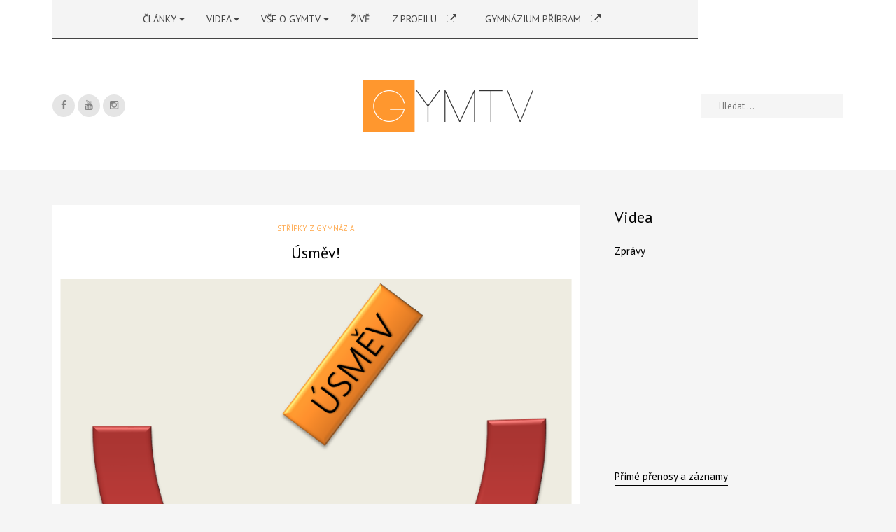

--- FILE ---
content_type: text/html; charset=UTF-8
request_url: https://gymtv.pb.cz/usmev/
body_size: 23201
content:
<!DOCTYPE html>
<html lang="cs" class="no-js interpol-sticky-header-yes yes-responsive">
<head>
<meta charset="UTF-8">
<meta name="viewport" content="width=device-width, user-scalable=no, initial-scale=1.0, minimum-scale=1.0, maximum-scale=1.0">
<link rel="profile" href="https://gmpg.org/xfn/11">
<link rel="pingback" href="https://gymtv.pb.cz/xmlrpc.php">
<link rel="shortcut icon" href="https://gymtv.pb.cz/fotografie/2016/12/favicon_logo.png">

<script>(function(){document.documentElement.className+=' js'})();</script>

<title>Úsměv! &#8211; GymTV</title>

	  <meta name='robots' content='max-image-preview:large' />
<link rel='dns-prefetch' href='//fonts.googleapis.com' />
<link rel="alternate" type="application/rss+xml" title="GymTV &raquo; RSS zdroj" href="https://gymtv.pb.cz/feed/" />
<link rel="alternate" type="application/rss+xml" title="GymTV &raquo; RSS komentářů" href="https://gymtv.pb.cz/comments/feed/" />
<link rel="alternate" title="oEmbed (JSON)" type="application/json+oembed" href="https://gymtv.pb.cz/wp-json/oembed/1.0/embed?url=https%3A%2F%2Fgymtv.pb.cz%2Fusmev%2F" />
<link rel="alternate" title="oEmbed (XML)" type="text/xml+oembed" href="https://gymtv.pb.cz/wp-json/oembed/1.0/embed?url=https%3A%2F%2Fgymtv.pb.cz%2Fusmev%2F&#038;format=xml" />
<style id='wp-img-auto-sizes-contain-inline-css' type='text/css'>
img:is([sizes=auto i],[sizes^="auto," i]){contain-intrinsic-size:3000px 1500px}
/*# sourceURL=wp-img-auto-sizes-contain-inline-css */
</style>
<style id='wp-emoji-styles-inline-css' type='text/css'>

	img.wp-smiley, img.emoji {
		display: inline !important;
		border: none !important;
		box-shadow: none !important;
		height: 1em !important;
		width: 1em !important;
		margin: 0 0.07em !important;
		vertical-align: -0.1em !important;
		background: none !important;
		padding: 0 !important;
	}
/*# sourceURL=wp-emoji-styles-inline-css */
</style>
<style id='wp-block-library-inline-css' type='text/css'>
:root{--wp-block-synced-color:#7a00df;--wp-block-synced-color--rgb:122,0,223;--wp-bound-block-color:var(--wp-block-synced-color);--wp-editor-canvas-background:#ddd;--wp-admin-theme-color:#007cba;--wp-admin-theme-color--rgb:0,124,186;--wp-admin-theme-color-darker-10:#006ba1;--wp-admin-theme-color-darker-10--rgb:0,107,160.5;--wp-admin-theme-color-darker-20:#005a87;--wp-admin-theme-color-darker-20--rgb:0,90,135;--wp-admin-border-width-focus:2px}@media (min-resolution:192dpi){:root{--wp-admin-border-width-focus:1.5px}}.wp-element-button{cursor:pointer}:root .has-very-light-gray-background-color{background-color:#eee}:root .has-very-dark-gray-background-color{background-color:#313131}:root .has-very-light-gray-color{color:#eee}:root .has-very-dark-gray-color{color:#313131}:root .has-vivid-green-cyan-to-vivid-cyan-blue-gradient-background{background:linear-gradient(135deg,#00d084,#0693e3)}:root .has-purple-crush-gradient-background{background:linear-gradient(135deg,#34e2e4,#4721fb 50%,#ab1dfe)}:root .has-hazy-dawn-gradient-background{background:linear-gradient(135deg,#faaca8,#dad0ec)}:root .has-subdued-olive-gradient-background{background:linear-gradient(135deg,#fafae1,#67a671)}:root .has-atomic-cream-gradient-background{background:linear-gradient(135deg,#fdd79a,#004a59)}:root .has-nightshade-gradient-background{background:linear-gradient(135deg,#330968,#31cdcf)}:root .has-midnight-gradient-background{background:linear-gradient(135deg,#020381,#2874fc)}:root{--wp--preset--font-size--normal:16px;--wp--preset--font-size--huge:42px}.has-regular-font-size{font-size:1em}.has-larger-font-size{font-size:2.625em}.has-normal-font-size{font-size:var(--wp--preset--font-size--normal)}.has-huge-font-size{font-size:var(--wp--preset--font-size--huge)}:root .has-text-align-center{text-align:center}:root .has-text-align-left{text-align:left}:root .has-text-align-right{text-align:right}.has-fit-text{white-space:nowrap!important}#end-resizable-editor-section{display:none}.aligncenter{clear:both}.items-justified-left{justify-content:flex-start}.items-justified-center{justify-content:center}.items-justified-right{justify-content:flex-end}.items-justified-space-between{justify-content:space-between}.screen-reader-text{word-wrap:normal!important;border:0;clip-path:inset(50%);height:1px;margin:-1px;overflow:hidden;padding:0;position:absolute;width:1px}.screen-reader-text:focus{background-color:#ddd;clip-path:none;color:#444;display:block;font-size:1em;height:auto;left:5px;line-height:normal;padding:15px 23px 14px;text-decoration:none;top:5px;width:auto;z-index:100000}html :where(.has-border-color){border-style:solid}html :where([style*=border-top-color]){border-top-style:solid}html :where([style*=border-right-color]){border-right-style:solid}html :where([style*=border-bottom-color]){border-bottom-style:solid}html :where([style*=border-left-color]){border-left-style:solid}html :where([style*=border-width]){border-style:solid}html :where([style*=border-top-width]){border-top-style:solid}html :where([style*=border-right-width]){border-right-style:solid}html :where([style*=border-bottom-width]){border-bottom-style:solid}html :where([style*=border-left-width]){border-left-style:solid}html :where(img[class*=wp-image-]){height:auto;max-width:100%}:where(figure){margin:0 0 1em}html :where(.is-position-sticky){--wp-admin--admin-bar--position-offset:var(--wp-admin--admin-bar--height,0px)}@media screen and (max-width:600px){html :where(.is-position-sticky){--wp-admin--admin-bar--position-offset:0px}}

/*# sourceURL=wp-block-library-inline-css */
</style><style id='global-styles-inline-css' type='text/css'>
:root{--wp--preset--aspect-ratio--square: 1;--wp--preset--aspect-ratio--4-3: 4/3;--wp--preset--aspect-ratio--3-4: 3/4;--wp--preset--aspect-ratio--3-2: 3/2;--wp--preset--aspect-ratio--2-3: 2/3;--wp--preset--aspect-ratio--16-9: 16/9;--wp--preset--aspect-ratio--9-16: 9/16;--wp--preset--color--black: #000000;--wp--preset--color--cyan-bluish-gray: #abb8c3;--wp--preset--color--white: #ffffff;--wp--preset--color--pale-pink: #f78da7;--wp--preset--color--vivid-red: #cf2e2e;--wp--preset--color--luminous-vivid-orange: #ff6900;--wp--preset--color--luminous-vivid-amber: #fcb900;--wp--preset--color--light-green-cyan: #7bdcb5;--wp--preset--color--vivid-green-cyan: #00d084;--wp--preset--color--pale-cyan-blue: #8ed1fc;--wp--preset--color--vivid-cyan-blue: #0693e3;--wp--preset--color--vivid-purple: #9b51e0;--wp--preset--gradient--vivid-cyan-blue-to-vivid-purple: linear-gradient(135deg,rgb(6,147,227) 0%,rgb(155,81,224) 100%);--wp--preset--gradient--light-green-cyan-to-vivid-green-cyan: linear-gradient(135deg,rgb(122,220,180) 0%,rgb(0,208,130) 100%);--wp--preset--gradient--luminous-vivid-amber-to-luminous-vivid-orange: linear-gradient(135deg,rgb(252,185,0) 0%,rgb(255,105,0) 100%);--wp--preset--gradient--luminous-vivid-orange-to-vivid-red: linear-gradient(135deg,rgb(255,105,0) 0%,rgb(207,46,46) 100%);--wp--preset--gradient--very-light-gray-to-cyan-bluish-gray: linear-gradient(135deg,rgb(238,238,238) 0%,rgb(169,184,195) 100%);--wp--preset--gradient--cool-to-warm-spectrum: linear-gradient(135deg,rgb(74,234,220) 0%,rgb(151,120,209) 20%,rgb(207,42,186) 40%,rgb(238,44,130) 60%,rgb(251,105,98) 80%,rgb(254,248,76) 100%);--wp--preset--gradient--blush-light-purple: linear-gradient(135deg,rgb(255,206,236) 0%,rgb(152,150,240) 100%);--wp--preset--gradient--blush-bordeaux: linear-gradient(135deg,rgb(254,205,165) 0%,rgb(254,45,45) 50%,rgb(107,0,62) 100%);--wp--preset--gradient--luminous-dusk: linear-gradient(135deg,rgb(255,203,112) 0%,rgb(199,81,192) 50%,rgb(65,88,208) 100%);--wp--preset--gradient--pale-ocean: linear-gradient(135deg,rgb(255,245,203) 0%,rgb(182,227,212) 50%,rgb(51,167,181) 100%);--wp--preset--gradient--electric-grass: linear-gradient(135deg,rgb(202,248,128) 0%,rgb(113,206,126) 100%);--wp--preset--gradient--midnight: linear-gradient(135deg,rgb(2,3,129) 0%,rgb(40,116,252) 100%);--wp--preset--font-size--small: 13px;--wp--preset--font-size--medium: 20px;--wp--preset--font-size--large: 36px;--wp--preset--font-size--x-large: 42px;--wp--preset--spacing--20: 0.44rem;--wp--preset--spacing--30: 0.67rem;--wp--preset--spacing--40: 1rem;--wp--preset--spacing--50: 1.5rem;--wp--preset--spacing--60: 2.25rem;--wp--preset--spacing--70: 3.38rem;--wp--preset--spacing--80: 5.06rem;--wp--preset--shadow--natural: 6px 6px 9px rgba(0, 0, 0, 0.2);--wp--preset--shadow--deep: 12px 12px 50px rgba(0, 0, 0, 0.4);--wp--preset--shadow--sharp: 6px 6px 0px rgba(0, 0, 0, 0.2);--wp--preset--shadow--outlined: 6px 6px 0px -3px rgb(255, 255, 255), 6px 6px rgb(0, 0, 0);--wp--preset--shadow--crisp: 6px 6px 0px rgb(0, 0, 0);}:where(body) { margin: 0; }:where(.is-layout-flex){gap: 0.5em;}:where(.is-layout-grid){gap: 0.5em;}body .is-layout-flex{display: flex;}.is-layout-flex{flex-wrap: wrap;align-items: center;}.is-layout-flex > :is(*, div){margin: 0;}body .is-layout-grid{display: grid;}.is-layout-grid > :is(*, div){margin: 0;}body{padding-top: 0px;padding-right: 0px;padding-bottom: 0px;padding-left: 0px;}a:where(:not(.wp-element-button)){text-decoration: underline;}:root :where(.wp-element-button, .wp-block-button__link){background-color: #32373c;border-width: 0;color: #fff;font-family: inherit;font-size: inherit;font-style: inherit;font-weight: inherit;letter-spacing: inherit;line-height: inherit;padding-top: calc(0.667em + 2px);padding-right: calc(1.333em + 2px);padding-bottom: calc(0.667em + 2px);padding-left: calc(1.333em + 2px);text-decoration: none;text-transform: inherit;}.has-black-color{color: var(--wp--preset--color--black) !important;}.has-cyan-bluish-gray-color{color: var(--wp--preset--color--cyan-bluish-gray) !important;}.has-white-color{color: var(--wp--preset--color--white) !important;}.has-pale-pink-color{color: var(--wp--preset--color--pale-pink) !important;}.has-vivid-red-color{color: var(--wp--preset--color--vivid-red) !important;}.has-luminous-vivid-orange-color{color: var(--wp--preset--color--luminous-vivid-orange) !important;}.has-luminous-vivid-amber-color{color: var(--wp--preset--color--luminous-vivid-amber) !important;}.has-light-green-cyan-color{color: var(--wp--preset--color--light-green-cyan) !important;}.has-vivid-green-cyan-color{color: var(--wp--preset--color--vivid-green-cyan) !important;}.has-pale-cyan-blue-color{color: var(--wp--preset--color--pale-cyan-blue) !important;}.has-vivid-cyan-blue-color{color: var(--wp--preset--color--vivid-cyan-blue) !important;}.has-vivid-purple-color{color: var(--wp--preset--color--vivid-purple) !important;}.has-black-background-color{background-color: var(--wp--preset--color--black) !important;}.has-cyan-bluish-gray-background-color{background-color: var(--wp--preset--color--cyan-bluish-gray) !important;}.has-white-background-color{background-color: var(--wp--preset--color--white) !important;}.has-pale-pink-background-color{background-color: var(--wp--preset--color--pale-pink) !important;}.has-vivid-red-background-color{background-color: var(--wp--preset--color--vivid-red) !important;}.has-luminous-vivid-orange-background-color{background-color: var(--wp--preset--color--luminous-vivid-orange) !important;}.has-luminous-vivid-amber-background-color{background-color: var(--wp--preset--color--luminous-vivid-amber) !important;}.has-light-green-cyan-background-color{background-color: var(--wp--preset--color--light-green-cyan) !important;}.has-vivid-green-cyan-background-color{background-color: var(--wp--preset--color--vivid-green-cyan) !important;}.has-pale-cyan-blue-background-color{background-color: var(--wp--preset--color--pale-cyan-blue) !important;}.has-vivid-cyan-blue-background-color{background-color: var(--wp--preset--color--vivid-cyan-blue) !important;}.has-vivid-purple-background-color{background-color: var(--wp--preset--color--vivid-purple) !important;}.has-black-border-color{border-color: var(--wp--preset--color--black) !important;}.has-cyan-bluish-gray-border-color{border-color: var(--wp--preset--color--cyan-bluish-gray) !important;}.has-white-border-color{border-color: var(--wp--preset--color--white) !important;}.has-pale-pink-border-color{border-color: var(--wp--preset--color--pale-pink) !important;}.has-vivid-red-border-color{border-color: var(--wp--preset--color--vivid-red) !important;}.has-luminous-vivid-orange-border-color{border-color: var(--wp--preset--color--luminous-vivid-orange) !important;}.has-luminous-vivid-amber-border-color{border-color: var(--wp--preset--color--luminous-vivid-amber) !important;}.has-light-green-cyan-border-color{border-color: var(--wp--preset--color--light-green-cyan) !important;}.has-vivid-green-cyan-border-color{border-color: var(--wp--preset--color--vivid-green-cyan) !important;}.has-pale-cyan-blue-border-color{border-color: var(--wp--preset--color--pale-cyan-blue) !important;}.has-vivid-cyan-blue-border-color{border-color: var(--wp--preset--color--vivid-cyan-blue) !important;}.has-vivid-purple-border-color{border-color: var(--wp--preset--color--vivid-purple) !important;}.has-vivid-cyan-blue-to-vivid-purple-gradient-background{background: var(--wp--preset--gradient--vivid-cyan-blue-to-vivid-purple) !important;}.has-light-green-cyan-to-vivid-green-cyan-gradient-background{background: var(--wp--preset--gradient--light-green-cyan-to-vivid-green-cyan) !important;}.has-luminous-vivid-amber-to-luminous-vivid-orange-gradient-background{background: var(--wp--preset--gradient--luminous-vivid-amber-to-luminous-vivid-orange) !important;}.has-luminous-vivid-orange-to-vivid-red-gradient-background{background: var(--wp--preset--gradient--luminous-vivid-orange-to-vivid-red) !important;}.has-very-light-gray-to-cyan-bluish-gray-gradient-background{background: var(--wp--preset--gradient--very-light-gray-to-cyan-bluish-gray) !important;}.has-cool-to-warm-spectrum-gradient-background{background: var(--wp--preset--gradient--cool-to-warm-spectrum) !important;}.has-blush-light-purple-gradient-background{background: var(--wp--preset--gradient--blush-light-purple) !important;}.has-blush-bordeaux-gradient-background{background: var(--wp--preset--gradient--blush-bordeaux) !important;}.has-luminous-dusk-gradient-background{background: var(--wp--preset--gradient--luminous-dusk) !important;}.has-pale-ocean-gradient-background{background: var(--wp--preset--gradient--pale-ocean) !important;}.has-electric-grass-gradient-background{background: var(--wp--preset--gradient--electric-grass) !important;}.has-midnight-gradient-background{background: var(--wp--preset--gradient--midnight) !important;}.has-small-font-size{font-size: var(--wp--preset--font-size--small) !important;}.has-medium-font-size{font-size: var(--wp--preset--font-size--medium) !important;}.has-large-font-size{font-size: var(--wp--preset--font-size--large) !important;}.has-x-large-font-size{font-size: var(--wp--preset--font-size--x-large) !important;}
/*# sourceURL=global-styles-inline-css */
</style>

<style id='classic-theme-styles-inline-css' type='text/css'>
.wp-block-button__link{background-color:#32373c;border-radius:9999px;box-shadow:none;color:#fff;font-size:1.125em;padding:calc(.667em + 2px) calc(1.333em + 2px);text-decoration:none}.wp-block-file__button{background:#32373c;color:#fff}.wp-block-accordion-heading{margin:0}.wp-block-accordion-heading__toggle{background-color:inherit!important;color:inherit!important}.wp-block-accordion-heading__toggle:not(:focus-visible){outline:none}.wp-block-accordion-heading__toggle:focus,.wp-block-accordion-heading__toggle:hover{background-color:inherit!important;border:none;box-shadow:none;color:inherit;padding:var(--wp--preset--spacing--20,1em) 0;text-decoration:none}.wp-block-accordion-heading__toggle:focus-visible{outline:auto;outline-offset:0}
/*# sourceURL=https://gymtv.pb.cz/wp-content/plugins/gutenberg/build/styles/block-library/classic.min.css */
</style>
<link rel='stylesheet' id='contact-form-7-css' href='https://gymtv.pb.cz/wp-content/plugins/contact-form-7/includes/css/styles.css?ver=6.1.4' type='text/css' media='all' />
<link rel='stylesheet' id='dashicons-css' href='https://gymtv.pb.cz/wp-includes/css/dashicons.min.css?ver=54548048d69a1489b75cca51fd533e33' type='text/css' media='all' />
<link rel='stylesheet' id='wpmm_fontawesome_css-css' href='https://gymtv.pb.cz/wp-content/plugins/wp-megamenu/assets/font-awesome-4.7.0/css/font-awesome.min.css?ver=4.7.0' type='text/css' media='all' />
<link rel='stylesheet' id='wpmm_icofont_css-css' href='https://gymtv.pb.cz/wp-content/plugins/wp-megamenu/assets/icofont/icofont.min.css?ver=1.0.1' type='text/css' media='all' />
<link rel='stylesheet' id='wpmm_css-css' href='https://gymtv.pb.cz/wp-content/plugins/wp-megamenu/assets/css/wpmm.css?ver=1.4.2' type='text/css' media='all' />
<link rel='stylesheet' id='wp_megamenu_generated_css-css' href='https://gymtv.pb.cz/fotografie/wp-megamenu/wp-megamenu.css?ver=1.4.2' type='text/css' media='all' />
<link rel='stylesheet' id='featuresbox_css-css' href='https://gymtv.pb.cz/wp-content/plugins/wp-megamenu/addons/wpmm-featuresbox/wpmm-featuresbox.css?ver=1' type='text/css' media='all' />
<link rel='stylesheet' id='postgrid_css-css' href='https://gymtv.pb.cz/wp-content/plugins/wp-megamenu/addons/wpmm-gridpost/wpmm-gridpost.css?ver=1' type='text/css' media='all' />
<link rel='stylesheet' id='wp-lightbox-2.min.css-css' href='https://gymtv.pb.cz/wp-content/plugins/wp-lightbox-2/styles/lightbox.min.cs_CZ.css?ver=1.3.4' type='text/css' media='all' />
<link rel='stylesheet' id='interpol-style-css' href='https://gymtv.pb.cz/wp-content/themes/interpol/style.css?ver=54548048d69a1489b75cca51fd533e33' type='text/css' media='all' />
<link rel='stylesheet' id='interpol-fontawesome-css' href='https://gymtv.pb.cz/wp-content/themes/interpol/fonts/font-awesome.min.css?ver=54548048d69a1489b75cca51fd533e33' type='text/css' media='all' />
<link rel='stylesheet' id='interpol-google-font-css' href='https://fonts.googleapis.com/css?family=PT+Sans%3A400%2C700%2C400italic%2C700italic&#038;ver=6.9' type='text/css' media='all' />
<link rel='stylesheet' id='lgc-unsemantic-grid-responsive-tablet-css' href='https://gymtv.pb.cz/wp-content/plugins/lightweight-grid-columns/css/unsemantic-grid-responsive-tablet.css?ver=1.0' type='text/css' media='all' />
<link rel='stylesheet' id='roboto-css' href='//fonts.googleapis.com/css?family=Roboto%3A100%2C100italic%2C300%2C300italic%2Cregular%2Citalic%2C500%2C500italic%2C700%2C700italic%2C900%2C900italic&#038;ver=1.4.2' type='text/css' media='all' />
<link rel='stylesheet' id='pt-sans-css' href='//fonts.googleapis.com/css?family=PT+Sans%3Aregular%2Citalic%2C700%2C700italic&#038;ver=1.4.2' type='text/css' media='all' />
<script type="text/javascript" src="https://gymtv.pb.cz/wp-includes/js/jquery/jquery.min.js?ver=3.7.1" id="jquery-core-js"></script>
<script type="text/javascript" src="https://gymtv.pb.cz/wp-includes/js/jquery/jquery-migrate.min.js?ver=3.4.1" id="jquery-migrate-js"></script>
<script type="text/javascript" id="3d-flip-book-client-locale-loader-js-extra">
/* <![CDATA[ */
var FB3D_CLIENT_LOCALE = {"ajaxurl":"https://gymtv.pb.cz/wp-admin/admin-ajax.php","dictionary":{"Table of contents":"Table of contents","Close":"Close","Bookmarks":"Bookmarks","Thumbnails":"Thumbnails","Search":"Search","Share":"Share","Facebook":"Facebook","Twitter":"Twitter","Email":"Email","Play":"Play","Previous page":"Previous page","Next page":"Next page","Zoom in":"Zoom in","Zoom out":"Zoom out","Fit view":"Fit view","Auto play":"Auto play","Full screen":"Full screen","More":"More","Smart pan":"Smart pan","Single page":"Single page","Sounds":"Sounds","Stats":"Stats","Print":"Print","Download":"Download","Goto first page":"Goto first page","Goto last page":"Goto last page"},"images":"https://gymtv.pb.cz/wp-content/plugins/interactive-3d-flipbook-powered-physics-engine/assets/images/","jsData":{"urls":[],"posts":{"ids_mis":[],"ids":[]},"pages":[],"firstPages":[],"bookCtrlProps":[],"bookTemplates":[]},"key":"3d-flip-book","pdfJS":{"pdfJsLib":"https://gymtv.pb.cz/wp-content/plugins/interactive-3d-flipbook-powered-physics-engine/assets/js/pdf.min.js?ver=4.3.136","pdfJsWorker":"https://gymtv.pb.cz/wp-content/plugins/interactive-3d-flipbook-powered-physics-engine/assets/js/pdf.worker.js?ver=4.3.136","stablePdfJsLib":"https://gymtv.pb.cz/wp-content/plugins/interactive-3d-flipbook-powered-physics-engine/assets/js/stable/pdf.min.js?ver=2.5.207","stablePdfJsWorker":"https://gymtv.pb.cz/wp-content/plugins/interactive-3d-flipbook-powered-physics-engine/assets/js/stable/pdf.worker.js?ver=2.5.207","pdfJsCMapUrl":"https://gymtv.pb.cz/wp-content/plugins/interactive-3d-flipbook-powered-physics-engine/assets/cmaps/"},"cacheurl":"https://gymtv.pb.cz/fotografie/3d-flip-book/cache/","pluginsurl":"https://gymtv.pb.cz/wp-content/plugins/","pluginurl":"https://gymtv.pb.cz/wp-content/plugins/interactive-3d-flipbook-powered-physics-engine/","thumbnailSize":{"width":"290","height":"290"},"version":"1.16.17"};
//# sourceURL=3d-flip-book-client-locale-loader-js-extra
/* ]]> */
</script>
<script type="text/javascript" src="https://gymtv.pb.cz/wp-content/plugins/interactive-3d-flipbook-powered-physics-engine/assets/js/client-locale-loader.js?ver=1.16.17" id="3d-flip-book-client-locale-loader-js" async="async" data-wp-strategy="async"></script>
<script type="text/javascript" src="https://gymtv.pb.cz/wp-content/plugins/wp-megamenu/addons/wpmm-featuresbox/wpmm-featuresbox.js?ver=1" id="featuresbox-style-js"></script>
<script type="text/javascript" id="postgrid-style-js-extra">
/* <![CDATA[ */
var postgrid_ajax_load = {"ajax_url":"https://gymtv.pb.cz/wp-admin/admin-ajax.php","redirecturl":"https://gymtv.pb.cz/"};
//# sourceURL=postgrid-style-js-extra
/* ]]> */
</script>
<script type="text/javascript" src="https://gymtv.pb.cz/wp-content/plugins/wp-megamenu/addons/wpmm-gridpost/wpmm-gridpost.js?ver=1" id="postgrid-style-js"></script>
<link rel="https://api.w.org/" href="https://gymtv.pb.cz/wp-json/" /><link rel="alternate" title="JSON" type="application/json" href="https://gymtv.pb.cz/wp-json/wp/v2/posts/16553" /><link rel="EditURI" type="application/rsd+xml" title="RSD" href="https://gymtv.pb.cz/xmlrpc.php?rsd" />
<link rel="canonical" href="https://gymtv.pb.cz/usmev/" />
		<!--[if lt IE 9]>
			<link rel="stylesheet" href="https://gymtv.pb.cz/wp-content/plugins/lightweight-grid-columns/css/ie.min.css" />
		<![endif]-->
	<style>.wp-megamenu-wrap &gt; ul.wp-megamenu &gt; li.wpmm_mega_menu &gt; .wpmm-strees-row-container 
                        &gt; ul.wp-megamenu-sub-menu { width: 1000pxpx !important;}.wp-megamenu &gt; li.wp-megamenu-item-22967.wpmm-item-fixed-width  &gt; ul.wp-megamenu-sub-menu { width: 1000pxpx !important;left: calc(100% - 500px - 20px) !important}.wp-megamenu-wrap .wpmm-nav-wrap &gt; ul.wp-megamenu li.wpmm_dropdown_menu ul.wp-megamenu-sub-menu li.menu-item-has-children.wp-megamenu-item-22967.wpmm-submenu-left &gt; ul.wp-megamenu-sub-menu {right: 100%;}.wpmm-nav-wrap ul.wp-megamenu&gt;li ul.wp-megamenu-sub-menu #wp-megamenu-item-22967&gt;a { text-align: left !important;}.wpmm-nav-wrap .wp-megamenu&gt;li&gt;ul.wp-megamenu-sub-menu li#wp-megamenu-item-22967&gt;a { }li#wp-megamenu-item-22967&gt; ul ul ul&gt; li { width: 100%; display: inline-block;} li#wp-megamenu-item-22967 a { }#wp-megamenu-item-22967&gt; .wp-megamenu-sub-menu { }.wp-megamenu-wrap &gt; ul.wp-megamenu &gt; li.wpmm_mega_menu &gt; .wpmm-strees-row-container 
                        &gt; ul.wp-megamenu-sub-menu { width: 100% !important;}.wp-megamenu &gt; li.wp-megamenu-item-14388.wpmm-item-fixed-width  &gt; ul.wp-megamenu-sub-menu { width: 100% !important;}.wp-megamenu-wrap .wpmm-nav-wrap &gt; ul.wp-megamenu li.wpmm_dropdown_menu ul.wp-megamenu-sub-menu li.menu-item-has-children.wp-megamenu-item-14388.wpmm-submenu-right &gt; ul.wp-megamenu-sub-menu {left: 100%;}.wpmm-nav-wrap ul.wp-megamenu&gt;li ul.wp-megamenu-sub-menu #wp-megamenu-item-14388&gt;a { text-align: left !important;}.wpmm-nav-wrap .wp-megamenu&gt;li&gt;ul.wp-megamenu-sub-menu li#wp-megamenu-item-14388&gt;a { }li#wp-megamenu-item-14388&gt; ul ul ul&gt; li { margin-left: px !important;width: 100%; display: inline-block;} li#wp-megamenu-item-14388 a { padding-left: px !important;}#wp-megamenu-item-14388&gt; .wp-megamenu-sub-menu { padding-left: px !important;}.wp-megamenu-wrap &gt; ul.wp-megamenu &gt; li.wpmm_mega_menu &gt; .wpmm-strees-row-container 
                        &gt; ul.wp-megamenu-sub-menu { width: 1000pxpx !important;}.wp-megamenu &gt; li.wp-megamenu-item-22977.wpmm-item-fixed-width  &gt; ul.wp-megamenu-sub-menu { width: 1000pxpx !important;left: calc(100% - 500px - 20px) !important}.wpmm-nav-wrap ul.wp-megamenu&gt;li ul.wp-megamenu-sub-menu #wp-megamenu-item-22977&gt;a { }.wpmm-nav-wrap .wp-megamenu&gt;li&gt;ul.wp-megamenu-sub-menu li#wp-megamenu-item-22977&gt;a { }li#wp-megamenu-item-22977&gt; ul ul ul&gt; li { width: 100%; display: inline-block;} li#wp-megamenu-item-22977 a { }#wp-megamenu-item-22977&gt; .wp-megamenu-sub-menu { }.wp-megamenu-wrap &gt; ul.wp-megamenu &gt; li.wpmm_mega_menu &gt; .wpmm-strees-row-container 
                        &gt; ul.wp-megamenu-sub-menu { width: 100% !important;}.wp-megamenu &gt; li.wp-megamenu-item-36436.wpmm-item-fixed-width  &gt; ul.wp-megamenu-sub-menu { width: 100% !important;}.wpmm-nav-wrap ul.wp-megamenu&gt;li ul.wp-megamenu-sub-menu #wp-megamenu-item-36436&gt;a { }.wpmm-nav-wrap .wp-megamenu&gt;li&gt;ul.wp-megamenu-sub-menu li#wp-megamenu-item-36436&gt;a { }li#wp-megamenu-item-36436&gt; ul ul ul&gt; li { width: 100%; display: inline-block;} li#wp-megamenu-item-36436 a { }#wp-megamenu-item-36436&gt; .wp-megamenu-sub-menu { }.wp-megamenu-wrap &gt; ul.wp-megamenu &gt; li.wpmm_mega_menu &gt; .wpmm-strees-row-container 
                        &gt; ul.wp-megamenu-sub-menu { width: 100% !important;}.wp-megamenu &gt; li.wp-megamenu-item-36441.wpmm-item-fixed-width  &gt; ul.wp-megamenu-sub-menu { width: 100% !important;}.wp-megamenu-wrap .wpmm-nav-wrap &gt; ul.wp-megamenu li.wpmm_dropdown_menu ul.wp-megamenu-sub-menu li.menu-item-has-children.wp-megamenu-item-36441.wpmm-submenu-right &gt; ul.wp-megamenu-sub-menu {left: 100%;}.wpmm-nav-wrap ul.wp-megamenu&gt;li ul.wp-megamenu-sub-menu #wp-megamenu-item-36441&gt;a { text-align: left !important;}.wpmm-nav-wrap .wp-megamenu&gt;li&gt;ul.wp-megamenu-sub-menu li#wp-megamenu-item-36441&gt;a { }li#wp-megamenu-item-36441&gt; ul ul ul&gt; li { width: 100%; display: inline-block;} li#wp-megamenu-item-36441 a { }#wp-megamenu-item-36441&gt; .wp-megamenu-sub-menu { }.wp-megamenu-wrap &gt; ul.wp-megamenu &gt; li.wpmm_mega_menu &gt; .wpmm-strees-row-container 
                        &gt; ul.wp-megamenu-sub-menu { width: 100% !important;}.wp-megamenu &gt; li.wp-megamenu-item-36442.wpmm-item-fixed-width  &gt; ul.wp-megamenu-sub-menu { width: 100% !important;}.wpmm-nav-wrap ul.wp-megamenu&gt;li ul.wp-megamenu-sub-menu #wp-megamenu-item-36442&gt;a { }.wpmm-nav-wrap .wp-megamenu&gt;li&gt;ul.wp-megamenu-sub-menu li#wp-megamenu-item-36442&gt;a { }li#wp-megamenu-item-36442&gt; ul ul ul&gt; li { width: 100%; display: inline-block;} li#wp-megamenu-item-36442 a { }#wp-megamenu-item-36442&gt; .wp-megamenu-sub-menu { }.wp-megamenu-wrap &gt; ul.wp-megamenu &gt; li.wpmm_mega_menu &gt; .wpmm-strees-row-container 
                        &gt; ul.wp-megamenu-sub-menu { width: 100% !important;}.wp-megamenu &gt; li.wp-megamenu-item-22968.wpmm-item-fixed-width  &gt; ul.wp-megamenu-sub-menu { width: 100% !important;}.wpmm-nav-wrap ul.wp-megamenu&gt;li ul.wp-megamenu-sub-menu #wp-megamenu-item-22968&gt;a { }.wpmm-nav-wrap .wp-megamenu&gt;li&gt;ul.wp-megamenu-sub-menu li#wp-megamenu-item-22968&gt;a { }li#wp-megamenu-item-22968&gt; ul ul ul&gt; li { width: 100%; display: inline-block;} li#wp-megamenu-item-22968 a { }#wp-megamenu-item-22968&gt; .wp-megamenu-sub-menu { }.wp-megamenu-wrap &gt; ul.wp-megamenu &gt; li.wpmm_mega_menu &gt; .wpmm-strees-row-container 
                        &gt; ul.wp-megamenu-sub-menu { width: 100% !important;}.wp-megamenu &gt; li.wp-megamenu-item-22972.wpmm-item-fixed-width  &gt; ul.wp-megamenu-sub-menu { width: 100% !important;}.wpmm-nav-wrap ul.wp-megamenu&gt;li ul.wp-megamenu-sub-menu #wp-megamenu-item-22972&gt;a { }.wpmm-nav-wrap .wp-megamenu&gt;li&gt;ul.wp-megamenu-sub-menu li#wp-megamenu-item-22972&gt;a { }li#wp-megamenu-item-22972&gt; ul ul ul&gt; li { width: 100%; display: inline-block;} li#wp-megamenu-item-22972 a { }#wp-megamenu-item-22972&gt; .wp-megamenu-sub-menu { }.wp-megamenu-wrap &gt; ul.wp-megamenu &gt; li.wpmm_mega_menu &gt; .wpmm-strees-row-container 
                        &gt; ul.wp-megamenu-sub-menu { width: 100% !important;}.wp-megamenu &gt; li.wp-megamenu-item-36443.wpmm-item-fixed-width  &gt; ul.wp-megamenu-sub-menu { width: 100% !important;}.wp-megamenu-wrap .wpmm-nav-wrap &gt; ul.wp-megamenu li.wpmm_dropdown_menu ul.wp-megamenu-sub-menu li.menu-item-has-children.wp-megamenu-item-36443.wpmm-submenu-right &gt; ul.wp-megamenu-sub-menu {left: 100%;}.wpmm-nav-wrap ul.wp-megamenu&gt;li ul.wp-megamenu-sub-menu #wp-megamenu-item-36443&gt;a { text-align: left !important;}.wpmm-nav-wrap .wp-megamenu&gt;li&gt;ul.wp-megamenu-sub-menu li#wp-megamenu-item-36443&gt;a { }li#wp-megamenu-item-36443&gt; ul ul ul&gt; li { width: 100%; display: inline-block;} li#wp-megamenu-item-36443 a { }#wp-megamenu-item-36443&gt; .wp-megamenu-sub-menu { }.wp-megamenu-wrap &gt; ul.wp-megamenu &gt; li.wpmm_mega_menu &gt; .wpmm-strees-row-container 
                        &gt; ul.wp-megamenu-sub-menu { width: 100% !important;}.wp-megamenu &gt; li.wp-megamenu-item-42399.wpmm-item-fixed-width  &gt; ul.wp-megamenu-sub-menu { width: 100% !important;}.wp-megamenu-wrap .wpmm-nav-wrap &gt; ul.wp-megamenu li.wpmm_dropdown_menu ul.wp-megamenu-sub-menu li.menu-item-has-children.wp-megamenu-item-42399.wpmm-submenu-right &gt; ul.wp-megamenu-sub-menu {left: 100%;}.wpmm-nav-wrap ul.wp-megamenu&gt;li ul.wp-megamenu-sub-menu #wp-megamenu-item-42399&gt;a { text-align: left !important;}.wpmm-nav-wrap .wp-megamenu&gt;li&gt;ul.wp-megamenu-sub-menu li#wp-megamenu-item-42399&gt;a { }li#wp-megamenu-item-42399&gt; ul ul ul&gt; li { margin-left: px !important;width: 100%; display: inline-block;} li#wp-megamenu-item-42399 a { padding-left: px !important;}#wp-megamenu-item-42399&gt; .wp-megamenu-sub-menu { padding-left: px !important;}.wp-megamenu-wrap &gt; ul.wp-megamenu &gt; li.wpmm_mega_menu &gt; .wpmm-strees-row-container 
                        &gt; ul.wp-megamenu-sub-menu { width: 100% !important;}.wp-megamenu &gt; li.wp-megamenu-item-85473.wpmm-item-fixed-width  &gt; ul.wp-megamenu-sub-menu { width: 100% !important;}.wpmm-nav-wrap ul.wp-megamenu&gt;li ul.wp-megamenu-sub-menu #wp-megamenu-item-85473&gt;a { }.wpmm-nav-wrap .wp-megamenu&gt;li&gt;ul.wp-megamenu-sub-menu li#wp-megamenu-item-85473&gt;a { }li#wp-megamenu-item-85473&gt; ul ul ul&gt; li { width: 100%; display: inline-block;} li#wp-megamenu-item-85473 a { }#wp-megamenu-item-85473&gt; .wp-megamenu-sub-menu { }.wp-megamenu-wrap &gt; ul.wp-megamenu &gt; li.wpmm_mega_menu &gt; .wpmm-strees-row-container 
                        &gt; ul.wp-megamenu-sub-menu { width: 100% !important;}.wp-megamenu &gt; li.wp-megamenu-item-85477.wpmm-item-fixed-width  &gt; ul.wp-megamenu-sub-menu { width: 100% !important;}.wpmm-nav-wrap ul.wp-megamenu&gt;li ul.wp-megamenu-sub-menu #wp-megamenu-item-85477&gt;a { }.wpmm-nav-wrap .wp-megamenu&gt;li&gt;ul.wp-megamenu-sub-menu li#wp-megamenu-item-85477&gt;a { }li#wp-megamenu-item-85477&gt; ul ul ul&gt; li { width: 100%; display: inline-block;} li#wp-megamenu-item-85477 a { }#wp-megamenu-item-85477&gt; .wp-megamenu-sub-menu { }.wp-megamenu-wrap &gt; ul.wp-megamenu &gt; li.wpmm_mega_menu &gt; .wpmm-strees-row-container 
                        &gt; ul.wp-megamenu-sub-menu { width: 100% !important;}.wp-megamenu &gt; li.wp-megamenu-item-85485.wpmm-item-fixed-width  &gt; ul.wp-megamenu-sub-menu { width: 100% !important;}.wpmm-nav-wrap ul.wp-megamenu&gt;li ul.wp-megamenu-sub-menu #wp-megamenu-item-85485&gt;a { }.wpmm-nav-wrap .wp-megamenu&gt;li&gt;ul.wp-megamenu-sub-menu li#wp-megamenu-item-85485&gt;a { }li#wp-megamenu-item-85485&gt; ul ul ul&gt; li { width: 100%; display: inline-block;} li#wp-megamenu-item-85485 a { }#wp-megamenu-item-85485&gt; .wp-megamenu-sub-menu { }.wp-megamenu-wrap &gt; ul.wp-megamenu &gt; li.wpmm_mega_menu &gt; .wpmm-strees-row-container 
                        &gt; ul.wp-megamenu-sub-menu { width: 100% !important;}.wp-megamenu &gt; li.wp-megamenu-item-85490.wpmm-item-fixed-width  &gt; ul.wp-megamenu-sub-menu { width: 100% !important;}.wpmm-nav-wrap ul.wp-megamenu&gt;li ul.wp-megamenu-sub-menu #wp-megamenu-item-85490&gt;a { }.wpmm-nav-wrap .wp-megamenu&gt;li&gt;ul.wp-megamenu-sub-menu li#wp-megamenu-item-85490&gt;a { }li#wp-megamenu-item-85490&gt; ul ul ul&gt; li { width: 100%; display: inline-block;} li#wp-megamenu-item-85490 a { }#wp-megamenu-item-85490&gt; .wp-megamenu-sub-menu { }.wp-megamenu-wrap &gt; ul.wp-megamenu &gt; li.wpmm_mega_menu &gt; .wpmm-strees-row-container 
                        &gt; ul.wp-megamenu-sub-menu { width: 100% !important;}.wp-megamenu &gt; li.wp-megamenu-item-85491.wpmm-item-fixed-width  &gt; ul.wp-megamenu-sub-menu { width: 100% !important;}.wpmm-nav-wrap ul.wp-megamenu&gt;li ul.wp-megamenu-sub-menu #wp-megamenu-item-85491&gt;a { }.wpmm-nav-wrap .wp-megamenu&gt;li&gt;ul.wp-megamenu-sub-menu li#wp-megamenu-item-85491&gt;a { }li#wp-megamenu-item-85491&gt; ul ul ul&gt; li { width: 100%; display: inline-block;} li#wp-megamenu-item-85491 a { }#wp-megamenu-item-85491&gt; .wp-megamenu-sub-menu { }.wp-megamenu-wrap &gt; ul.wp-megamenu &gt; li.wpmm_mega_menu &gt; .wpmm-strees-row-container 
                        &gt; ul.wp-megamenu-sub-menu { width: 100% !important;}.wp-megamenu &gt; li.wp-megamenu-item-85492.wpmm-item-fixed-width  &gt; ul.wp-megamenu-sub-menu { width: 100% !important;}.wpmm-nav-wrap ul.wp-megamenu&gt;li ul.wp-megamenu-sub-menu #wp-megamenu-item-85492&gt;a { }.wpmm-nav-wrap .wp-megamenu&gt;li&gt;ul.wp-megamenu-sub-menu li#wp-megamenu-item-85492&gt;a { }li#wp-megamenu-item-85492&gt; ul ul ul&gt; li { width: 100%; display: inline-block;} li#wp-megamenu-item-85492 a { }#wp-megamenu-item-85492&gt; .wp-megamenu-sub-menu { }.wp-megamenu-wrap &gt; ul.wp-megamenu &gt; li.wpmm_mega_menu &gt; .wpmm-strees-row-container 
                        &gt; ul.wp-megamenu-sub-menu { width: 100% !important;}.wp-megamenu &gt; li.wp-megamenu-item-88052.wpmm-item-fixed-width  &gt; ul.wp-megamenu-sub-menu { width: 100% !important;}.wpmm-nav-wrap ul.wp-megamenu&gt;li ul.wp-megamenu-sub-menu #wp-megamenu-item-88052&gt;a { }.wpmm-nav-wrap .wp-megamenu&gt;li&gt;ul.wp-megamenu-sub-menu li#wp-megamenu-item-88052&gt;a { }li#wp-megamenu-item-88052&gt; ul ul ul&gt; li { width: 100%; display: inline-block;} li#wp-megamenu-item-88052 a { }#wp-megamenu-item-88052&gt; .wp-megamenu-sub-menu { }.wp-megamenu-wrap &gt; ul.wp-megamenu &gt; li.wpmm_mega_menu &gt; .wpmm-strees-row-container 
                        &gt; ul.wp-megamenu-sub-menu { width: 100% !important;}.wp-megamenu &gt; li.wp-megamenu-item-85501.wpmm-item-fixed-width  &gt; ul.wp-megamenu-sub-menu { width: 100% !important;}.wp-megamenu-wrap .wpmm-nav-wrap &gt; ul.wp-megamenu li.wpmm_dropdown_menu ul.wp-megamenu-sub-menu li.menu-item-has-children.wp-megamenu-item-85501.wpmm-submenu-right &gt; ul.wp-megamenu-sub-menu {left: 100%;}.wpmm-nav-wrap ul.wp-megamenu&gt;li ul.wp-megamenu-sub-menu #wp-megamenu-item-85501&gt;a { font-size: 16px !important;font-weight: 300 !important;text-align: left !important;}.wpmm-nav-wrap .wp-megamenu&gt;li&gt;ul.wp-megamenu-sub-menu li#wp-megamenu-item-85501&gt;a { }li#wp-megamenu-item-85501&gt; ul ul ul&gt; li { margin-left: px !important;width: 100%; display: inline-block;} li#wp-megamenu-item-85501 a { padding-left: px !important;}#wp-megamenu-item-85501&gt; .wp-megamenu-sub-menu { padding-left: px !important;}.wp-megamenu-wrap &gt; ul.wp-megamenu &gt; li.wpmm_mega_menu &gt; .wpmm-strees-row-container 
                        &gt; ul.wp-megamenu-sub-menu { width: 100% !important;}.wp-megamenu &gt; li.wp-megamenu-item-96283.wpmm-item-fixed-width  &gt; ul.wp-megamenu-sub-menu { width: 100% !important;}.wpmm-nav-wrap ul.wp-megamenu&gt;li ul.wp-megamenu-sub-menu #wp-megamenu-item-96283&gt;a { }.wpmm-nav-wrap .wp-megamenu&gt;li&gt;ul.wp-megamenu-sub-menu li#wp-megamenu-item-96283&gt;a { }li#wp-megamenu-item-96283&gt; ul ul ul&gt; li { width: 100%; display: inline-block;} li#wp-megamenu-item-96283 a { }#wp-megamenu-item-96283&gt; .wp-megamenu-sub-menu { }.wp-megamenu-wrap &gt; ul.wp-megamenu &gt; li.wpmm_mega_menu &gt; .wpmm-strees-row-container 
                        &gt; ul.wp-megamenu-sub-menu { width: 100% !important;}.wp-megamenu &gt; li.wp-megamenu-item-41633.wpmm-item-fixed-width  &gt; ul.wp-megamenu-sub-menu { width: 100% !important;}.wpmm-nav-wrap ul.wp-megamenu&gt;li ul.wp-megamenu-sub-menu #wp-megamenu-item-41633&gt;a { }.wpmm-nav-wrap .wp-megamenu&gt;li&gt;ul.wp-megamenu-sub-menu li#wp-megamenu-item-41633&gt;a { }li#wp-megamenu-item-41633&gt; ul ul ul&gt; li { width: 100%; display: inline-block;} li#wp-megamenu-item-41633 a { }#wp-megamenu-item-41633&gt; .wp-megamenu-sub-menu { }.wp-megamenu-wrap &gt; ul.wp-megamenu &gt; li.wpmm_mega_menu &gt; .wpmm-strees-row-container 
                        &gt; ul.wp-megamenu-sub-menu { width: 100% !important;}.wp-megamenu &gt; li.wp-megamenu-item-34794.wpmm-item-fixed-width  &gt; ul.wp-megamenu-sub-menu { width: 100% !important;}.wpmm-nav-wrap ul.wp-megamenu&gt;li ul.wp-megamenu-sub-menu #wp-megamenu-item-34794&gt;a { }.wpmm-nav-wrap .wp-megamenu&gt;li&gt;ul.wp-megamenu-sub-menu li#wp-megamenu-item-34794&gt;a { }li#wp-megamenu-item-34794&gt; ul ul ul&gt; li { width: 100%; display: inline-block;} li#wp-megamenu-item-34794 a { }#wp-megamenu-item-34794&gt; .wp-megamenu-sub-menu { }.wp-megamenu-wrap &gt; ul.wp-megamenu &gt; li.wpmm_mega_menu &gt; .wpmm-strees-row-container 
                        &gt; ul.wp-megamenu-sub-menu { width: 100% !important;}.wp-megamenu &gt; li.wp-megamenu-item-34798.wpmm-item-fixed-width  &gt; ul.wp-megamenu-sub-menu { width: 100% !important;}.wpmm-nav-wrap ul.wp-megamenu&gt;li ul.wp-megamenu-sub-menu #wp-megamenu-item-34798&gt;a { }.wpmm-nav-wrap .wp-megamenu&gt;li&gt;ul.wp-megamenu-sub-menu li#wp-megamenu-item-34798&gt;a { }li#wp-megamenu-item-34798&gt; ul ul ul&gt; li { width: 100%; display: inline-block;} li#wp-megamenu-item-34798 a { }#wp-megamenu-item-34798&gt; .wp-megamenu-sub-menu { }.wp-megamenu-wrap &gt; ul.wp-megamenu &gt; li.wpmm_mega_menu &gt; .wpmm-strees-row-container 
                        &gt; ul.wp-megamenu-sub-menu { width: 100% !important;}.wp-megamenu &gt; li.wp-megamenu-item-97063.wpmm-item-fixed-width  &gt; ul.wp-megamenu-sub-menu { width: 100% !important;}.wpmm-nav-wrap ul.wp-megamenu&gt;li ul.wp-megamenu-sub-menu #wp-megamenu-item-97063&gt;a { }.wpmm-nav-wrap .wp-megamenu&gt;li&gt;ul.wp-megamenu-sub-menu li#wp-megamenu-item-97063&gt;a { }li#wp-megamenu-item-97063&gt; ul ul ul&gt; li { width: 100%; display: inline-block;} li#wp-megamenu-item-97063 a { }#wp-megamenu-item-97063&gt; .wp-megamenu-sub-menu { }.wp-megamenu-wrap &gt; ul.wp-megamenu &gt; li.wpmm_mega_menu &gt; .wpmm-strees-row-container 
                        &gt; ul.wp-megamenu-sub-menu { width: 100% !important;}.wp-megamenu &gt; li.wp-megamenu-item-97066.wpmm-item-fixed-width  &gt; ul.wp-megamenu-sub-menu { width: 100% !important;}.wpmm-nav-wrap ul.wp-megamenu&gt;li ul.wp-megamenu-sub-menu #wp-megamenu-item-97066&gt;a { }.wpmm-nav-wrap .wp-megamenu&gt;li&gt;ul.wp-megamenu-sub-menu li#wp-megamenu-item-97066&gt;a { }li#wp-megamenu-item-97066&gt; ul ul ul&gt; li { width: 100%; display: inline-block;} li#wp-megamenu-item-97066 a { }#wp-megamenu-item-97066&gt; .wp-megamenu-sub-menu { }.wp-megamenu-wrap &gt; ul.wp-megamenu &gt; li.wpmm_mega_menu &gt; .wpmm-strees-row-container 
                        &gt; ul.wp-megamenu-sub-menu { width: 100% !important;}.wp-megamenu &gt; li.wp-megamenu-item-97069.wpmm-item-fixed-width  &gt; ul.wp-megamenu-sub-menu { width: 100% !important;}.wpmm-nav-wrap ul.wp-megamenu&gt;li ul.wp-megamenu-sub-menu #wp-megamenu-item-97069&gt;a { }.wpmm-nav-wrap .wp-megamenu&gt;li&gt;ul.wp-megamenu-sub-menu li#wp-megamenu-item-97069&gt;a { }li#wp-megamenu-item-97069&gt; ul ul ul&gt; li { width: 100%; display: inline-block;} li#wp-megamenu-item-97069 a { }#wp-megamenu-item-97069&gt; .wp-megamenu-sub-menu { }.wp-megamenu-wrap &gt; ul.wp-megamenu &gt; li.wpmm_mega_menu &gt; .wpmm-strees-row-container 
                        &gt; ul.wp-megamenu-sub-menu { width: 100% !important;}.wp-megamenu &gt; li.wp-megamenu-item-98442.wpmm-item-fixed-width  &gt; ul.wp-megamenu-sub-menu { width: 100% !important;}.wpmm-nav-wrap ul.wp-megamenu&gt;li ul.wp-megamenu-sub-menu #wp-megamenu-item-98442&gt;a { }.wpmm-nav-wrap .wp-megamenu&gt;li&gt;ul.wp-megamenu-sub-menu li#wp-megamenu-item-98442&gt;a { }li#wp-megamenu-item-98442&gt; ul ul ul&gt; li { width: 100%; display: inline-block;} li#wp-megamenu-item-98442 a { }#wp-megamenu-item-98442&gt; .wp-megamenu-sub-menu { }</style><style></style>
		<style type="text/css" media="screen">

		a:hover,
		.entry-content a,
		.entry-summary a,
		.comment-text a,
		.entry-title a:hover,
		.interpol_cat,
		.comments-views a:hover,
		#author-bio .author-name a,
		#colophon .textwidget a,
		#colophon .site-description a,
		.widget_rss li cite {
		  color: #ffaa4f;
		}

		button,
		input[type="button"],
		input[type="reset"],
		input[type="submit"],
		.site-follow a:hover,
		.widget_tag_cloud a {
		  background-color: #ffaa4f;
		}

		.interpol_cat {
		  border-bottom: 1px solid #ffaa4f;
		}

		#comments .bypostauthor > .comment-body {
		  border-bottom: 1px solid #ffaa4f;
		  border-left: 5px solid #ffaa4f;
		}

		.site-title a {
		  color: #494d4f;
		}

		body,
		button,
		input,
		select,
		textarea {
		  font-family: PT Sans;
		}

		.wp-embed-excerpt {
    display: none;
}

#responsive-form{
	max-width:100%/*-- change this to get your desired form width --*/;
	margin:0 auto;
        width:100%;
}
.form-row{
	width: 100%;
}
.column-half, .column-full{
	float: left;
	position: relative;
	padding: 0.65rem;
	width:100%;
	-webkit-box-sizing: border-box;
        -moz-box-sizing: border-box;
        box-sizing: border-box
}
.clearfix:after {
	content: "";
	display: table;
	clear: both;
}

/**---------------- Media query ----------------**/
@media only screen and (min-width: 48em) { 
	.column-half{
		width: 50%;
	}
}

.wpcf7 input[type="text"], .wpcf7 input[type="email"], .wpcf7 textarea {
	width: 100%;
	padding: 8px;
	border: 1px solid #ccc;
	border-radius: 0px;
	-webkit-box-sizing: border-box;
	 -moz-box-sizing: border-box;
	      box-sizing: border-box
}
.wpcf7 input[type="text"]:focus{
	background: #fff;
}
.wpcf7-submit{
	float: left;
	background: #fff;
	color: #fff;
	text-transform: uppercase;
	border: none;
	padding: 8px 20px;
	cursor: pointer;
}
.wpcf7-submit:hover{
	background: #B01800;
}
span.wpcf7-not-valid-tip{
	text-shadow: none;
	font-size: 12px;
	color: #fff;
	background: #23282D;
	padding: 5px;
}
div.wpcf7-validation-errors { 
	text-shadow: none;
	border: transparent;
	background: #23282D;
	padding: 5px;
	color: #ffffff;
	text-align: center;
	margin: 0;
	font-size: 12px;
}
div.wpcf7-mail-sent-ok{
	text-align: center;
	text-shadow: none;
	padding: 5px;
	font-size: 12px;
	background: #FF972E;
	border-color: #FF972E;
	color: #fff;
	margin: 0;
}

.contact-submit input{
     width: 130px;
     height: 40px;
     background-color: #FF972E;
     font-size: 13px;
     color: #fff;
     border: 0px solid #fff;
     border-radius: 0px;
}

.zive {background-color: #FF972E;}
.zive a {
color: #ffffff !important;
}
.zive a:hover, a:active {
outline: 0;
color: #ffffff!important;
}

@media only screen and (min-width: 48em) {
    div#header-widget-area {
        text-align: left;
        padding-top: 50px;
        margin-bottom: -50px;
        margin-left: 33px;
    }
}

@media only screen and (max-width: 48em) {
    div#header-widget-area {
        margin-bottom: -27px;
    }
}

.tag-link-492 {
    display: none;
}

.resp-container {
    position: relative;
    overflow: hidden;
    padding-top: 56.25%;
}

.resp-iframe {
    position: absolute;
    top: 0;
    left: 0;
    width: 100%;
    height: 100%;
    border: 0;
}

.heading-orange {
     background-color: #ff972e;
     color: #ffffff;
     padding: 10px 10px 10px 10px;
}

/**---------------- Menu fix ----------------**/
body.wp-megamenu .site-header .site-branding {
    display: block;
}

.wp-megamenu-wrap {
    position: relative;
}
		</style>

	<link rel="icon" href="https://gymtv.pb.cz/fotografie/2015/06/logo_square-32x32.png" sizes="32x32" />
<link rel="icon" href="https://gymtv.pb.cz/fotografie/2015/06/logo_square-290x290.png" sizes="192x192" />
<link rel="apple-touch-icon" href="https://gymtv.pb.cz/fotografie/2015/06/logo_square-290x290.png" />
<meta name="msapplication-TileImage" content="https://gymtv.pb.cz/fotografie/2015/06/logo_square-290x290.png" />
		<style type="text/css" id="wp-custom-css">
			.wp-megamenu > li.wp-megamenu-item-22967.wpmm-item-fixed-width > ul.wp-megamenu-sub-menu{
left:-331px !important;
}
.wp-megamenu > li.wp-megamenu-item-22977.wpmm-item-fixed-width > ul.wp-megamenu-sub-menu{
left:-242px !important;
}
.wp-megamenu-wrap .wpmm-nav-wrap > ul.wp-megamenu li.wpmm-type-widget .tagcloud a {
	font-size: 11px!important;
}		</style>
		
<!--[if lt IE 9]>
<script src="https://gymtv.pb.cz/wp-content/themes/interpol/js/ie8.js?ver=1.0" type="text/javascript"></script>
<![endif]-->
<link href="https://fonts.googleapis.com/css?family=PT+Sans:400,700&amp;subset=latin-ext" rel="stylesheet"> 
</head>

<body data-rsssl=1 class="wp-singular post-template-default single single-post postid-16553 single-format-standard wp-theme-interpol wp-megamenu  right-sidebar">

<div id="page" class="hfeed site">
	<a class="skip-link screen-reader-text" href="#content">Skip to content</a>

	
	<header id="masthead" class="site-header has-social" role="banner" itemscope="itemscope" itemtype="http://schema.org/WPHeader">
		
		<div class="wrap">

			<nav id="mega-navigation" class="main-navigation" role="navigation" itemscope="itemscope" itemtype="http://schema.org/SiteNavigationElement">
				<h3 class="semantic">Site navigation</h3>
								<nav id="wp-megamenu-primary" class="wp-megamenu-wrap   ">
			<div class="wpmm-fullwidth-wrap"></div>
			<div class="wpmm-nav-wrap wpmm-main-wrap-primary">
				<a href="javascript:;" class="wpmm_mobile_menu_btn show-close-icon"><i class="fa fa-bars"></i> </a> 
					<ul id="menu-navigation" class="wp-megamenu" ><li id="wp-megamenu-item-22977" class="menu-item menu-item-type-taxonomy menu-item-object-category current-post-ancestor current-menu-parent current-post-parent wp-megamenu-item-22977  wpmm_mega_menu  wpmm-none wpmm-item-fixed-width wpmm-strees-default wpmm-submenu-right"><a href="https://gymtv.pb.cz/rubriky/stripky-z-gymnazia/">Články <b class="fa fa-caret-down"></b> </a>
<ul class="wp-megamenu-sub-menu" >
	<li id="wp-megamenu-item-2181737240984778041" class="wpmm-row wp-megamenu-item-2181737240984778041 wpmm-submenu-right">
	<ul class="wp-megamenu-sub-menu" >
		<li id="wp-megamenu-item-8445269401288170425" class="wpmm-col wpmm-col-6 wp-megamenu-item-8445269401288170425 wpmm-submenu-right">
		<ul class="wp-megamenu-sub-menu" >
			<li class="menu-item wpmm-type-widget menu-widget-class wpmm-type-widget wp-megamenu-item-22977 wpmm-submenu-right"><div class="wpmm-grid-post-addons wpmm-grid-post-row"><div class="wpmm-grid-post col1"><div class="wpmm-grid-post-content"><div class="wpmm-grid-post-img-wrap"><a href="https://gymtv.pb.cz/ucebnice-v-kocarku-i-ve-clunu/"><div class="wpmm-grid-post-img" style="background: url(https://gymtv.pb.cz/fotografie/2026/01/C1373.MP4.00_00_05_00.Still001_zmensene.jpg) no-repeat;background-size: cover;"></div></a><span class="post-in-image"><a href="https://gymtv.pb.cz/rubriky/stripky-z-gymnazia/" rel="category tag">Střípky z gymnázia</a></span></div><h4 class="grid-post-title"><a href="https://gymtv.pb.cz/ucebnice-v-kocarku-i-ve-clunu/">Učebnice v kočárku i ve člunu</a></h4></div></div></div></li>
		</ul>
</li>
		<li id="wp-megamenu-item-3965525369714659561" class="wpmm-col wpmm-col-6 wp-megamenu-item-3965525369714659561 wpmm-submenu-right">
		<ul class="wp-megamenu-sub-menu" >
			<li class="menu-item wpmm-type-widget menu-widget-class wpmm-type-widget wp-megamenu-item-22977 wpmm-submenu-right"><div class="wpmm-grid-post-addons wpmm-grid-post-row"><div class="wpmm-grid-post col1"><div class="wpmm-grid-post-content"><div class="wpmm-grid-post-img-wrap"><a href="https://gymtv.pb.cz/program-dofe-jak-na-bronz-a-zlato/"><div class="wpmm-grid-post-img" style="background: url(https://gymtv.pb.cz/fotografie/2025/10/20250609_DOFE0088_1920px.jpg) no-repeat;background-size: cover;"></div></a><span class="post-in-image"><a href="https://gymtv.pb.cz/rubriky/stripky-z-gymnazia/rozhovory/" rel="category tag">Rozhovory</a></span></div><h4 class="grid-post-title"><a href="https://gymtv.pb.cz/program-dofe-jak-na-bronz-a-zlato/">Program DOFE: Jak na bronz a zlato</a></h4></div></div></div></li>
		</ul>
</li>
	</ul>
</li>
	<li id="wp-megamenu-item-7590443493075430003" class="wpmm-row wp-megamenu-item-7590443493075430003 wpmm-submenu-right">
	<ul class="wp-megamenu-sub-menu" >
		<li id="wp-megamenu-item-1.2613539373557E+19" class="wpmm-col wpmm-col-2 wp-megamenu-item-1.2613539373557E+19 wpmm-submenu-right">
		<ul class="wp-megamenu-sub-menu" >
			<li class="menu-item wpmm-type-widget menu-widget-class wpmm-type-widget wp-megamenu-item-22977 wpmm-submenu-right"><h4 class="wpmm-item-title">Archiv příspěvků</h4>		<label class="screen-reader-text" for="archives-dropdown-6">Archiv příspěvků</label>
		<select id="archives-dropdown-6" name="archive-dropdown">
			
			<option value="">Vybrat měsíc</option>
				<option value='https://gymtv.pb.cz/2026/01/'> Leden 2026 &nbsp;(8)</option>
	<option value='https://gymtv.pb.cz/2025/12/'> Prosinec 2025 &nbsp;(24)</option>
	<option value='https://gymtv.pb.cz/2025/11/'> Listopad 2025 &nbsp;(18)</option>
	<option value='https://gymtv.pb.cz/2025/10/'> Říjen 2025 &nbsp;(11)</option>
	<option value='https://gymtv.pb.cz/2025/09/'> Září 2025 &nbsp;(11)</option>
	<option value='https://gymtv.pb.cz/2025/08/'> Srpen 2025 &nbsp;(4)</option>
	<option value='https://gymtv.pb.cz/2025/07/'> Červenec 2025 &nbsp;(7)</option>
	<option value='https://gymtv.pb.cz/2025/06/'> Červen 2025 &nbsp;(20)</option>
	<option value='https://gymtv.pb.cz/2025/05/'> Květen 2025 &nbsp;(27)</option>
	<option value='https://gymtv.pb.cz/2025/04/'> Duben 2025 &nbsp;(35)</option>
	<option value='https://gymtv.pb.cz/2025/03/'> Březen 2025 &nbsp;(15)</option>
	<option value='https://gymtv.pb.cz/2025/02/'> Únor 2025 &nbsp;(16)</option>
	<option value='https://gymtv.pb.cz/2025/01/'> Leden 2025 &nbsp;(16)</option>
	<option value='https://gymtv.pb.cz/2024/12/'> Prosinec 2024 &nbsp;(21)</option>
	<option value='https://gymtv.pb.cz/2024/11/'> Listopad 2024 &nbsp;(15)</option>
	<option value='https://gymtv.pb.cz/2024/10/'> Říjen 2024 &nbsp;(20)</option>
	<option value='https://gymtv.pb.cz/2024/09/'> Září 2024 &nbsp;(15)</option>
	<option value='https://gymtv.pb.cz/2024/08/'> Srpen 2024 &nbsp;(3)</option>
	<option value='https://gymtv.pb.cz/2024/07/'> Červenec 2024 &nbsp;(8)</option>
	<option value='https://gymtv.pb.cz/2024/06/'> Červen 2024 &nbsp;(30)</option>
	<option value='https://gymtv.pb.cz/2024/05/'> Květen 2024 &nbsp;(25)</option>
	<option value='https://gymtv.pb.cz/2024/04/'> Duben 2024 &nbsp;(19)</option>
	<option value='https://gymtv.pb.cz/2024/03/'> Březen 2024 &nbsp;(21)</option>
	<option value='https://gymtv.pb.cz/2024/02/'> Únor 2024 &nbsp;(16)</option>
	<option value='https://gymtv.pb.cz/2024/01/'> Leden 2024 &nbsp;(21)</option>
	<option value='https://gymtv.pb.cz/2023/12/'> Prosinec 2023 &nbsp;(22)</option>
	<option value='https://gymtv.pb.cz/2023/11/'> Listopad 2023 &nbsp;(18)</option>
	<option value='https://gymtv.pb.cz/2023/10/'> Říjen 2023 &nbsp;(18)</option>
	<option value='https://gymtv.pb.cz/2023/09/'> Září 2023 &nbsp;(11)</option>
	<option value='https://gymtv.pb.cz/2023/07/'> Červenec 2023 &nbsp;(11)</option>
	<option value='https://gymtv.pb.cz/2023/06/'> Červen 2023 &nbsp;(22)</option>
	<option value='https://gymtv.pb.cz/2023/05/'> Květen 2023 &nbsp;(27)</option>
	<option value='https://gymtv.pb.cz/2023/04/'> Duben 2023 &nbsp;(28)</option>
	<option value='https://gymtv.pb.cz/2023/03/'> Březen 2023 &nbsp;(21)</option>
	<option value='https://gymtv.pb.cz/2023/02/'> Únor 2023 &nbsp;(17)</option>
	<option value='https://gymtv.pb.cz/2023/01/'> Leden 2023 &nbsp;(24)</option>
	<option value='https://gymtv.pb.cz/2022/12/'> Prosinec 2022 &nbsp;(29)</option>
	<option value='https://gymtv.pb.cz/2022/11/'> Listopad 2022 &nbsp;(19)</option>
	<option value='https://gymtv.pb.cz/2022/10/'> Říjen 2022 &nbsp;(23)</option>
	<option value='https://gymtv.pb.cz/2022/09/'> Září 2022 &nbsp;(13)</option>
	<option value='https://gymtv.pb.cz/2022/08/'> Srpen 2022 &nbsp;(3)</option>
	<option value='https://gymtv.pb.cz/2022/07/'> Červenec 2022 &nbsp;(18)</option>
	<option value='https://gymtv.pb.cz/2022/06/'> Červen 2022 &nbsp;(29)</option>
	<option value='https://gymtv.pb.cz/2022/05/'> Květen 2022 &nbsp;(31)</option>
	<option value='https://gymtv.pb.cz/2022/04/'> Duben 2022 &nbsp;(27)</option>
	<option value='https://gymtv.pb.cz/2022/03/'> Březen 2022 &nbsp;(24)</option>
	<option value='https://gymtv.pb.cz/2022/02/'> Únor 2022 &nbsp;(12)</option>
	<option value='https://gymtv.pb.cz/2022/01/'> Leden 2022 &nbsp;(9)</option>
	<option value='https://gymtv.pb.cz/2021/12/'> Prosinec 2021 &nbsp;(23)</option>
	<option value='https://gymtv.pb.cz/2021/11/'> Listopad 2021 &nbsp;(12)</option>
	<option value='https://gymtv.pb.cz/2021/10/'> Říjen 2021 &nbsp;(24)</option>
	<option value='https://gymtv.pb.cz/2021/09/'> Září 2021 &nbsp;(23)</option>
	<option value='https://gymtv.pb.cz/2021/08/'> Srpen 2021 &nbsp;(4)</option>
	<option value='https://gymtv.pb.cz/2021/07/'> Červenec 2021 &nbsp;(4)</option>
	<option value='https://gymtv.pb.cz/2021/06/'> Červen 2021 &nbsp;(26)</option>
	<option value='https://gymtv.pb.cz/2021/05/'> Květen 2021 &nbsp;(28)</option>
	<option value='https://gymtv.pb.cz/2021/04/'> Duben 2021 &nbsp;(25)</option>
	<option value='https://gymtv.pb.cz/2021/03/'> Březen 2021 &nbsp;(18)</option>
	<option value='https://gymtv.pb.cz/2021/02/'> Únor 2021 &nbsp;(18)</option>
	<option value='https://gymtv.pb.cz/2021/01/'> Leden 2021 &nbsp;(22)</option>
	<option value='https://gymtv.pb.cz/2020/12/'> Prosinec 2020 &nbsp;(20)</option>
	<option value='https://gymtv.pb.cz/2020/11/'> Listopad 2020 &nbsp;(6)</option>
	<option value='https://gymtv.pb.cz/2020/10/'> Říjen 2020 &nbsp;(6)</option>
	<option value='https://gymtv.pb.cz/2020/09/'> Září 2020 &nbsp;(12)</option>
	<option value='https://gymtv.pb.cz/2020/08/'> Srpen 2020 &nbsp;(3)</option>
	<option value='https://gymtv.pb.cz/2020/06/'> Červen 2020 &nbsp;(18)</option>
	<option value='https://gymtv.pb.cz/2020/05/'> Květen 2020 &nbsp;(11)</option>
	<option value='https://gymtv.pb.cz/2020/04/'> Duben 2020 &nbsp;(3)</option>
	<option value='https://gymtv.pb.cz/2020/03/'> Březen 2020 &nbsp;(16)</option>
	<option value='https://gymtv.pb.cz/2020/02/'> Únor 2020 &nbsp;(21)</option>
	<option value='https://gymtv.pb.cz/2020/01/'> Leden 2020 &nbsp;(24)</option>
	<option value='https://gymtv.pb.cz/2019/12/'> Prosinec 2019 &nbsp;(30)</option>
	<option value='https://gymtv.pb.cz/2019/11/'> Listopad 2019 &nbsp;(22)</option>
	<option value='https://gymtv.pb.cz/2019/10/'> Říjen 2019 &nbsp;(21)</option>
	<option value='https://gymtv.pb.cz/2019/09/'> Září 2019 &nbsp;(16)</option>
	<option value='https://gymtv.pb.cz/2019/08/'> Srpen 2019 &nbsp;(3)</option>
	<option value='https://gymtv.pb.cz/2019/07/'> Červenec 2019 &nbsp;(17)</option>
	<option value='https://gymtv.pb.cz/2019/06/'> Červen 2019 &nbsp;(36)</option>
	<option value='https://gymtv.pb.cz/2019/05/'> Květen 2019 &nbsp;(35)</option>
	<option value='https://gymtv.pb.cz/2019/04/'> Duben 2019 &nbsp;(39)</option>
	<option value='https://gymtv.pb.cz/2019/03/'> Březen 2019 &nbsp;(24)</option>
	<option value='https://gymtv.pb.cz/2019/02/'> Únor 2019 &nbsp;(30)</option>
	<option value='https://gymtv.pb.cz/2019/01/'> Leden 2019 &nbsp;(20)</option>
	<option value='https://gymtv.pb.cz/2018/12/'> Prosinec 2018 &nbsp;(36)</option>
	<option value='https://gymtv.pb.cz/2018/11/'> Listopad 2018 &nbsp;(37)</option>
	<option value='https://gymtv.pb.cz/2018/10/'> Říjen 2018 &nbsp;(28)</option>
	<option value='https://gymtv.pb.cz/2018/09/'> Září 2018 &nbsp;(15)</option>
	<option value='https://gymtv.pb.cz/2018/08/'> Srpen 2018 &nbsp;(4)</option>
	<option value='https://gymtv.pb.cz/2018/07/'> Červenec 2018 &nbsp;(14)</option>
	<option value='https://gymtv.pb.cz/2018/06/'> Červen 2018 &nbsp;(33)</option>
	<option value='https://gymtv.pb.cz/2018/05/'> Květen 2018 &nbsp;(32)</option>
	<option value='https://gymtv.pb.cz/2018/04/'> Duben 2018 &nbsp;(33)</option>
	<option value='https://gymtv.pb.cz/2018/03/'> Březen 2018 &nbsp;(23)</option>
	<option value='https://gymtv.pb.cz/2018/02/'> Únor 2018 &nbsp;(29)</option>
	<option value='https://gymtv.pb.cz/2018/01/'> Leden 2018 &nbsp;(23)</option>
	<option value='https://gymtv.pb.cz/2017/12/'> Prosinec 2017 &nbsp;(29)</option>
	<option value='https://gymtv.pb.cz/2017/11/'> Listopad 2017 &nbsp;(27)</option>
	<option value='https://gymtv.pb.cz/2017/10/'> Říjen 2017 &nbsp;(23)</option>
	<option value='https://gymtv.pb.cz/2017/09/'> Září 2017 &nbsp;(15)</option>
	<option value='https://gymtv.pb.cz/2017/08/'> Srpen 2017 &nbsp;(3)</option>
	<option value='https://gymtv.pb.cz/2017/07/'> Červenec 2017 &nbsp;(6)</option>
	<option value='https://gymtv.pb.cz/2017/06/'> Červen 2017 &nbsp;(36)</option>
	<option value='https://gymtv.pb.cz/2017/05/'> Květen 2017 &nbsp;(33)</option>
	<option value='https://gymtv.pb.cz/2017/04/'> Duben 2017 &nbsp;(32)</option>
	<option value='https://gymtv.pb.cz/2017/03/'> Březen 2017 &nbsp;(24)</option>
	<option value='https://gymtv.pb.cz/2017/02/'> Únor 2017 &nbsp;(28)</option>
	<option value='https://gymtv.pb.cz/2017/01/'> Leden 2017 &nbsp;(21)</option>
	<option value='https://gymtv.pb.cz/2016/12/'> Prosinec 2016 &nbsp;(34)</option>
	<option value='https://gymtv.pb.cz/2016/11/'> Listopad 2016 &nbsp;(20)</option>
	<option value='https://gymtv.pb.cz/2016/10/'> Říjen 2016 &nbsp;(23)</option>
	<option value='https://gymtv.pb.cz/2016/09/'> Září 2016 &nbsp;(22)</option>
	<option value='https://gymtv.pb.cz/2016/08/'> Srpen 2016 &nbsp;(3)</option>
	<option value='https://gymtv.pb.cz/2016/07/'> Červenec 2016 &nbsp;(13)</option>
	<option value='https://gymtv.pb.cz/2016/06/'> Červen 2016 &nbsp;(35)</option>
	<option value='https://gymtv.pb.cz/2016/05/'> Květen 2016 &nbsp;(36)</option>
	<option value='https://gymtv.pb.cz/2016/04/'> Duben 2016 &nbsp;(36)</option>
	<option value='https://gymtv.pb.cz/2016/03/'> Březen 2016 &nbsp;(35)</option>
	<option value='https://gymtv.pb.cz/2016/02/'> Únor 2016 &nbsp;(27)</option>
	<option value='https://gymtv.pb.cz/2016/01/'> Leden 2016 &nbsp;(19)</option>
	<option value='https://gymtv.pb.cz/2015/12/'> Prosinec 2015 &nbsp;(33)</option>
	<option value='https://gymtv.pb.cz/2015/11/'> Listopad 2015 &nbsp;(22)</option>
	<option value='https://gymtv.pb.cz/2015/10/'> Říjen 2015 &nbsp;(32)</option>
	<option value='https://gymtv.pb.cz/2015/09/'> Září 2015 &nbsp;(20)</option>
	<option value='https://gymtv.pb.cz/2015/08/'> Srpen 2015 &nbsp;(8)</option>
	<option value='https://gymtv.pb.cz/2015/07/'> Červenec 2015 &nbsp;(9)</option>
	<option value='https://gymtv.pb.cz/2015/06/'> Červen 2015 &nbsp;(39)</option>
	<option value='https://gymtv.pb.cz/2015/05/'> Květen 2015 &nbsp;(31)</option>
	<option value='https://gymtv.pb.cz/2015/04/'> Duben 2015 &nbsp;(31)</option>
	<option value='https://gymtv.pb.cz/2015/03/'> Březen 2015 &nbsp;(36)</option>
	<option value='https://gymtv.pb.cz/2015/02/'> Únor 2015 &nbsp;(28)</option>
	<option value='https://gymtv.pb.cz/2015/01/'> Leden 2015 &nbsp;(31)</option>
	<option value='https://gymtv.pb.cz/2014/12/'> Prosinec 2014 &nbsp;(44)</option>
	<option value='https://gymtv.pb.cz/2014/11/'> Listopad 2014 &nbsp;(32)</option>
	<option value='https://gymtv.pb.cz/2014/10/'> Říjen 2014 &nbsp;(32)</option>
	<option value='https://gymtv.pb.cz/2014/09/'> Září 2014 &nbsp;(19)</option>
	<option value='https://gymtv.pb.cz/2014/08/'> Srpen 2014 &nbsp;(3)</option>
	<option value='https://gymtv.pb.cz/2014/07/'> Červenec 2014 &nbsp;(12)</option>
	<option value='https://gymtv.pb.cz/2014/06/'> Červen 2014 &nbsp;(33)</option>
	<option value='https://gymtv.pb.cz/2014/05/'> Květen 2014 &nbsp;(30)</option>
	<option value='https://gymtv.pb.cz/2014/04/'> Duben 2014 &nbsp;(40)</option>
	<option value='https://gymtv.pb.cz/2014/03/'> Březen 2014 &nbsp;(34)</option>
	<option value='https://gymtv.pb.cz/2014/02/'> Únor 2014 &nbsp;(27)</option>
	<option value='https://gymtv.pb.cz/2014/01/'> Leden 2014 &nbsp;(21)</option>
	<option value='https://gymtv.pb.cz/2013/12/'> Prosinec 2013 &nbsp;(40)</option>
	<option value='https://gymtv.pb.cz/2013/11/'> Listopad 2013 &nbsp;(29)</option>
	<option value='https://gymtv.pb.cz/2013/10/'> Říjen 2013 &nbsp;(30)</option>
	<option value='https://gymtv.pb.cz/2013/09/'> Září 2013 &nbsp;(29)</option>
	<option value='https://gymtv.pb.cz/2013/08/'> Srpen 2013 &nbsp;(3)</option>
	<option value='https://gymtv.pb.cz/2013/07/'> Červenec 2013 &nbsp;(4)</option>
	<option value='https://gymtv.pb.cz/2013/06/'> Červen 2013 &nbsp;(31)</option>
	<option value='https://gymtv.pb.cz/2013/05/'> Květen 2013 &nbsp;(27)</option>
	<option value='https://gymtv.pb.cz/2013/04/'> Duben 2013 &nbsp;(33)</option>
	<option value='https://gymtv.pb.cz/2013/03/'> Březen 2013 &nbsp;(17)</option>
	<option value='https://gymtv.pb.cz/2013/02/'> Únor 2013 &nbsp;(26)</option>
	<option value='https://gymtv.pb.cz/2013/01/'> Leden 2013 &nbsp;(9)</option>
	<option value='https://gymtv.pb.cz/2012/12/'> Prosinec 2012 &nbsp;(34)</option>
	<option value='https://gymtv.pb.cz/2012/11/'> Listopad 2012 &nbsp;(19)</option>
	<option value='https://gymtv.pb.cz/2012/10/'> Říjen 2012 &nbsp;(13)</option>
	<option value='https://gymtv.pb.cz/2012/09/'> Září 2012 &nbsp;(17)</option>
	<option value='https://gymtv.pb.cz/2012/08/'> Srpen 2012 &nbsp;(3)</option>
	<option value='https://gymtv.pb.cz/2012/07/'> Červenec 2012 &nbsp;(4)</option>
	<option value='https://gymtv.pb.cz/2012/06/'> Červen 2012 &nbsp;(30)</option>
	<option value='https://gymtv.pb.cz/2012/05/'> Květen 2012 &nbsp;(14)</option>
	<option value='https://gymtv.pb.cz/2012/04/'> Duben 2012 &nbsp;(26)</option>
	<option value='https://gymtv.pb.cz/2012/03/'> Březen 2012 &nbsp;(11)</option>
	<option value='https://gymtv.pb.cz/2012/02/'> Únor 2012 &nbsp;(21)</option>
	<option value='https://gymtv.pb.cz/2012/01/'> Leden 2012 &nbsp;(10)</option>
	<option value='https://gymtv.pb.cz/2011/12/'> Prosinec 2011 &nbsp;(26)</option>
	<option value='https://gymtv.pb.cz/2011/11/'> Listopad 2011 &nbsp;(8)</option>
	<option value='https://gymtv.pb.cz/2011/10/'> Říjen 2011 &nbsp;(7)</option>
	<option value='https://gymtv.pb.cz/2011/09/'> Září 2011 &nbsp;(12)</option>
	<option value='https://gymtv.pb.cz/2011/08/'> Srpen 2011 &nbsp;(1)</option>
	<option value='https://gymtv.pb.cz/2011/07/'> Červenec 2011 &nbsp;(1)</option>
	<option value='https://gymtv.pb.cz/2011/06/'> Červen 2011 &nbsp;(7)</option>
	<option value='https://gymtv.pb.cz/2011/05/'> Květen 2011 &nbsp;(10)</option>
	<option value='https://gymtv.pb.cz/2011/04/'> Duben 2011 &nbsp;(15)</option>
	<option value='https://gymtv.pb.cz/2011/03/'> Březen 2011 &nbsp;(14)</option>
	<option value='https://gymtv.pb.cz/2011/02/'> Únor 2011 &nbsp;(13)</option>
	<option value='https://gymtv.pb.cz/2011/01/'> Leden 2011 &nbsp;(12)</option>
	<option value='https://gymtv.pb.cz/2010/12/'> Prosinec 2010 &nbsp;(14)</option>
	<option value='https://gymtv.pb.cz/2010/11/'> Listopad 2010 &nbsp;(13)</option>
	<option value='https://gymtv.pb.cz/2010/10/'> Říjen 2010 &nbsp;(10)</option>
	<option value='https://gymtv.pb.cz/2010/09/'> Září 2010 &nbsp;(19)</option>
	<option value='https://gymtv.pb.cz/2010/08/'> Srpen 2010 &nbsp;(6)</option>
	<option value='https://gymtv.pb.cz/2010/07/'> Červenec 2010 &nbsp;(2)</option>
	<option value='https://gymtv.pb.cz/2010/06/'> Červen 2010 &nbsp;(22)</option>
	<option value='https://gymtv.pb.cz/2010/05/'> Květen 2010 &nbsp;(18)</option>
	<option value='https://gymtv.pb.cz/2010/04/'> Duben 2010 &nbsp;(20)</option>
	<option value='https://gymtv.pb.cz/2010/03/'> Březen 2010 &nbsp;(24)</option>
	<option value='https://gymtv.pb.cz/2010/01/'> Leden 2010 &nbsp;(10)</option>
	<option value='https://gymtv.pb.cz/2009/12/'> Prosinec 2009 &nbsp;(21)</option>
	<option value='https://gymtv.pb.cz/2009/11/'> Listopad 2009 &nbsp;(16)</option>
	<option value='https://gymtv.pb.cz/2009/10/'> Říjen 2009 &nbsp;(16)</option>
	<option value='https://gymtv.pb.cz/2009/09/'> Září 2009 &nbsp;(14)</option>
	<option value='https://gymtv.pb.cz/2009/08/'> Srpen 2009 &nbsp;(10)</option>
	<option value='https://gymtv.pb.cz/2009/07/'> Červenec 2009 &nbsp;(2)</option>
	<option value='https://gymtv.pb.cz/2009/06/'> Červen 2009 &nbsp;(28)</option>
	<option value='https://gymtv.pb.cz/2009/05/'> Květen 2009 &nbsp;(12)</option>
	<option value='https://gymtv.pb.cz/2009/04/'> Duben 2009 &nbsp;(17)</option>

		</select>

			<script type="text/javascript">
/* <![CDATA[ */

( ( dropdownId ) => {
	const dropdown = document.getElementById( dropdownId );
	function onSelectChange() {
		setTimeout( () => {
			if ( 'escape' === dropdown.dataset.lastkey ) {
				return;
			}
			if ( dropdown.value ) {
				document.location.href = dropdown.value;
			}
		}, 250 );
	}
	function onKeyUp( event ) {
		if ( 'Escape' === event.key ) {
			dropdown.dataset.lastkey = 'escape';
		} else {
			delete dropdown.dataset.lastkey;
		}
	}
	function onClick() {
		delete dropdown.dataset.lastkey;
	}
	dropdown.addEventListener( 'keyup', onKeyUp );
	dropdown.addEventListener( 'click', onClick );
	dropdown.addEventListener( 'change', onSelectChange );
})( "archives-dropdown-6" );

//# sourceURL=WP_Widget_Archives%3A%3Awidget
/* ]]> */
</script>
</li>
		</ul>
</li>
		<li id="wp-megamenu-item-1.1339523405187E+19" class="wpmm-col wpmm-col-10 wp-megamenu-item-1.1339523405187E+19 wpmm-submenu-right">
		<ul class="wp-megamenu-sub-menu" >
			<li class="menu-item wpmm-type-widget menu-widget-class wpmm-type-widget wp-megamenu-item-22977 wpmm-submenu-right"><h4 class="wpmm-item-title">Vybraná témata</h4><div class="tagcloud"><a href="https://gymtv.pb.cz/stitky/150/" class="tag-cloud-link tag-link-545 tag-link-position-1" style="font-size: 11px;">150 let gymnázia</a>
<a href="https://gymtv.pb.cz/stitky/adaptacni-kurz/" class="tag-cloud-link tag-link-164 tag-link-position-2" style="font-size: 11px;">Adaptační kurz</a>
<a href="https://gymtv.pb.cz/stitky/beseda/" class="tag-cloud-link tag-link-91 tag-link-position-3" style="font-size: 11px;">Beseda</a>
<a href="https://gymtv.pb.cz/stitky/certifikaty/" class="tag-cloud-link tag-link-259 tag-link-position-4" style="font-size: 11px;">Certifikáty</a>
<a href="https://gymtv.pb.cz/stitky/cizi-jazyky/" class="tag-cloud-link tag-link-411 tag-link-position-5" style="font-size: 11px;">Cizí jazyky</a>
<a href="https://gymtv.pb.cz/stitky/dod/" class="tag-cloud-link tag-link-289 tag-link-position-6" style="font-size: 11px;">Den otevřených dveří</a>
<a href="https://gymtv.pb.cz/stitky/distancni-vyuka/" class="tag-cloud-link tag-link-526 tag-link-position-7" style="font-size: 11px;">Distanční výuka</a>
<a href="https://gymtv.pb.cz/stitky/divadlo/" class="tag-cloud-link tag-link-80 tag-link-position-8" style="font-size: 11px;">Divadlo</a>
<a href="https://gymtv.pb.cz/stitky/divadlo-kvarty/" class="tag-cloud-link tag-link-170 tag-link-position-9" style="font-size: 11px;">Divadlo kvarty</a>
<a href="https://gymtv.pb.cz/stitky/dobrocinnost/" class="tag-cloud-link tag-link-410 tag-link-position-10" style="font-size: 11px;">Dobročinnost</a>
<a href="https://gymtv.pb.cz/stitky/dofe/" class="tag-cloud-link tag-link-186 tag-link-position-11" style="font-size: 11px;">DofE</a>
<a href="https://gymtv.pb.cz/stitky/erasmus/" class="tag-cloud-link tag-link-287 tag-link-position-12" style="font-size: 11px;">Erasmus+</a>
<a href="https://gymtv.pb.cz/stitky/exkurze/" class="tag-cloud-link tag-link-73 tag-link-position-13" style="font-size: 11px;">Exkurze</a>
<a href="https://gymtv.pb.cz/stitky/gymband/" class="tag-cloud-link tag-link-70 tag-link-position-14" style="font-size: 11px;">GymBand</a>
<a href="https://gymtv.pb.cz/stitky/gymtv/" class="tag-cloud-link tag-link-253 tag-link-position-15" style="font-size: 11px;">GymTV</a>
<a href="https://gymtv.pb.cz/stitky/hfad/" class="tag-cloud-link tag-link-389 tag-link-position-16" style="font-size: 11px;">HFAD</a>
<a href="https://gymtv.pb.cz/stitky/hilsky/" class="tag-cloud-link tag-link-223 tag-link-position-17" style="font-size: 11px;">Hilský</a>
<a href="https://gymtv.pb.cz/stitky/ikap/" class="tag-cloud-link tag-link-480 tag-link-position-18" style="font-size: 11px;">IKAP</a>
<a href="https://gymtv.pb.cz/stitky/jak-se-dela-televize/" class="tag-cloud-link tag-link-35 tag-link-position-19" style="font-size: 11px;">Jak se dělá televize</a>
<a href="https://gymtv.pb.cz/stitky/kes/" class="tag-cloud-link tag-link-185 tag-link-position-20" style="font-size: 11px;">KES</a>
<a href="https://gymtv.pb.cz/stitky/knihovna/" class="tag-cloud-link tag-link-256 tag-link-position-21" style="font-size: 11px;">Knihovna</a>
<a href="https://gymtv.pb.cz/stitky/kultura/" class="tag-cloud-link tag-link-283 tag-link-position-22" style="font-size: 11px;">Kultura</a>
<a href="https://gymtv.pb.cz/stitky/lachendorf/" class="tag-cloud-link tag-link-204 tag-link-position-23" style="font-size: 11px;">Lachendorf</a>
<a href="https://gymtv.pb.cz/stitky/lyzarsky-kurz/" class="tag-cloud-link tag-link-166 tag-link-position-24" style="font-size: 11px;">Lyžařský kurz</a>
<a href="https://gymtv.pb.cz/stitky/maturita/" class="tag-cloud-link tag-link-258 tag-link-position-25" style="font-size: 11px;">Maturita</a>
<a href="https://gymtv.pb.cz/stitky/maturitni-ples/" class="tag-cloud-link tag-link-172 tag-link-position-26" style="font-size: 11px;">Maturitní ples</a>
<a href="https://gymtv.pb.cz/stitky/maturitni-vysvedceni/" class="tag-cloud-link tag-link-171 tag-link-position-27" style="font-size: 11px;">Maturitní vysvědčení</a>
<a href="https://gymtv.pb.cz/stitky/nemecko/" class="tag-cloud-link tag-link-95 tag-link-position-28" style="font-size: 11px;">Německo</a>
<a href="https://gymtv.pb.cz/stitky/ozdravny-pobyt/" class="tag-cloud-link tag-link-165 tag-link-position-29" style="font-size: 11px;">Ozdravný pobyt</a>
<a href="https://gymtv.pb.cz/stitky/peceme-dobro/" class="tag-cloud-link tag-link-530 tag-link-position-30" style="font-size: 11px;">Pečeme dobro</a>
<a href="https://gymtv.pb.cz/stitky/priroda/" class="tag-cloud-link tag-link-179 tag-link-position-31" style="font-size: 11px;">Příroda</a>
<a href="https://gymtv.pb.cz/stitky/rozhovor/" class="tag-cloud-link tag-link-27 tag-link-position-32" style="font-size: 11px;">Rozhovor</a>
<a href="https://gymtv.pb.cz/stitky/souteze/" class="tag-cloud-link tag-link-255 tag-link-position-33" style="font-size: 11px;">Soutěže</a>
<a href="https://gymtv.pb.cz/stitky/sport/" class="tag-cloud-link tag-link-218 tag-link-position-34" style="font-size: 11px;">Sport</a>
<a href="https://gymtv.pb.cz/stitky/sportovni-kurz/" class="tag-cloud-link tag-link-167 tag-link-position-35" style="font-size: 11px;">Sportovní kurz</a>
<a href="https://gymtv.pb.cz/stitky/svata-hora/" class="tag-cloud-link tag-link-257 tag-link-position-36" style="font-size: 11px;">Svatá Hora</a>
<a href="https://gymtv.pb.cz/stitky/tematicky-den/" class="tag-cloud-link tag-link-339 tag-link-position-37" style="font-size: 11px;">Tematický den</a>
<a href="https://gymtv.pb.cz/stitky/vanoce/" class="tag-cloud-link tag-link-293 tag-link-position-38" style="font-size: 11px;">Vánoce</a>
<a href="https://gymtv.pb.cz/stitky/vylet/" class="tag-cloud-link tag-link-406 tag-link-position-39" style="font-size: 11px;">Výlet</a>
<a href="https://gymtv.pb.cz/stitky/vystava/" class="tag-cloud-link tag-link-321 tag-link-position-40" style="font-size: 11px;">Výstava</a>
<a href="https://gymtv.pb.cz/stitky/jpz/" class="tag-cloud-link tag-link-329 tag-link-position-41" style="font-size: 11px;">Zahraniční zájezdy</a>
<a href="https://gymtv.pb.cz/stitky/zahajeni-zakonceni-roku/" class="tag-cloud-link tag-link-412 tag-link-position-42" style="font-size: 11px;">Zahájení/zakončení roku</a>
<a href="https://gymtv.pb.cz/stitky/z-profilu/" class="tag-cloud-link tag-link-482 tag-link-position-43" style="font-size: 11px;">Z profilu</a>
<a href="https://gymtv.pb.cz/stitky/zpravy-2/" class="tag-cloud-link tag-link-100 tag-link-position-44" style="font-size: 11px;">Zprávy</a>
<a href="https://gymtv.pb.cz/stitky/ctyri-kroky-do-noveho-sveta/" class="tag-cloud-link tag-link-83 tag-link-position-45" style="font-size: 11px;">Čtyři kroky do nového světa</a></div>
</li>
		</ul>
</li>
	</ul>
</li>
</ul>
</li>
<li id="wp-megamenu-item-22967" class="menu-item menu-item-type-custom menu-item-object-custom menu-item-has-children wp-megamenu-item-22967  wpmm_mega_menu  wpmm-none wpmm-item-fixed-width wpmm-strees-default wpmm-submenu-left"><a>Videa <b class="fa fa-caret-down"></b> </a>
<ul class="wp-megamenu-sub-menu" >
	<li id="wp-megamenu-item-1394933140336573076" class="wpmm-row wp-megamenu-item-1394933140336573076 wpmm-submenu-right">
	<ul class="wp-megamenu-sub-menu" >
		<li id="wp-megamenu-item-8064191663048785871" class="wpmm-col wpmm-col-4 wp-megamenu-item-8064191663048785871 wpmm-submenu-right">
		<ul class="wp-megamenu-sub-menu" >
			<li class="menu-item wpmm-type-widget menu-widget-class wpmm-type-widget wp-megamenu-item-22967 wpmm-submenu-left"><a href="https://gymtv.pb.cz/rubriky/videa/zpravy/"><img width="250" height="141" src="https://gymtv.pb.cz/fotografie/2023/07/2223_08-small-menu.jpg" class="image wp-image-96285  attachment-full size-full" alt="" style="max-width: 100%; height: auto;" decoding="async" srcset="https://gymtv.pb.cz/fotografie/2023/07/2223_08-small-menu.jpg 250w, https://gymtv.pb.cz/fotografie/2023/07/2223_08-small-menu-248x141.jpg 248w" sizes="(max-width: 250px) 100vw, 250px" /></a></li>
			<li id="wp-megamenu-item-22968" class="menu-item wpmm-type-widget menu-widget-class wpmm-type-item wp-megamenu-item-22968 wpmm-submenu-right"><a href="https://gymtv.pb.cz/rubriky/videa/zpravy/"><span class='wpmm-selected-icon '><i class='fa fa-youtube-play'></i></span>Zprávy</a></li>
		</ul>
</li>
		<li id="wp-megamenu-item-8955820844725281439" class="wpmm-col wpmm-col-4 wp-megamenu-item-8955820844725281439 wpmm-submenu-right">
		<ul class="wp-megamenu-sub-menu" >
			<li id="wp-megamenu-item-85501" class="menu-item wpmm-type-widget menu-widget-class wpmm-type-item wp-megamenu-item-85501 wpmm-submenu-right"><a href="https://gymtv.pb.cz/stitky/z-profilu/"><span class='wpmm-selected-icon wpmm-selected-icon-left'><i class='fa fa-user'></i></span>Z profilu</a></li>
			<li id="wp-megamenu-item-36441" class="menu-item wpmm-type-widget menu-widget-class wpmm-type-item wp-megamenu-item-36441 wpmm-submenu-right"><a href="https://gymtv.pb.cz/rubriky/videa/reportaze-extra/"><span class='wpmm-selected-icon wpmm-selected-icon-left'><i class='fa fa-video-camera'></i></span>Reportáže EXTRA</a></li>
			<li id="wp-megamenu-item-88052" class="menu-item wpmm-type-widget menu-widget-class wpmm-type-item wp-megamenu-item-88052 wpmm-submenu-right"><a href="https://gymtv.pb.cz/rubriky/videa/150/"><span class='wpmm-selected-icon '><i class='fa fa-university'></i></span>150 let gymnázia</a></li>
			<li id="wp-megamenu-item-41633" class="menu-item wpmm-type-widget menu-widget-class wpmm-type-item wp-megamenu-item-41633 wpmm-submenu-right"><a href="https://gymtv.pb.cz/stitky/jaksedelatelevize-videa/"><span class='wpmm-selected-icon '><i class='fa fa-users'></i></span>Jak se dělá televize s ČT</a></li>
			<li id="wp-megamenu-item-96283" class="menu-item wpmm-type-widget menu-widget-class wpmm-type-item wp-megamenu-item-96283 wpmm-submenu-right"><a href="https://gymtv.pb.cz/zive/"><span class='wpmm-selected-icon '><i class='fa fa-podcast'></i></span>Živě</a></li>
			<li id="wp-megamenu-item-36436" class="menu-item wpmm-type-widget menu-widget-class wpmm-type-item wp-megamenu-item-36436 wpmm-submenu-right"><a href="https://gymtv.pb.cz/rubriky/videa/mesto-pribram/"><span class='wpmm-selected-icon '><i class='fa fa-bank'></i></span>Město Příbram</a></li>
		</ul>
</li>
		<li id="wp-megamenu-item-9110043638126946272" class="wpmm-col wpmm-col-4 wp-megamenu-item-9110043638126946272 wpmm-submenu-right">
		<ul class="wp-megamenu-sub-menu" >
			<li id="wp-megamenu-item-36442" class="menu-item wpmm-type-widget menu-widget-class wpmm-type-item wp-megamenu-item-36442 wpmm-submenu-right"><a href="https://gymtv.pb.cz/rubriky/videa/specialy/"><span class='wpmm-selected-icon '><i class='fa fa-list-ul'></i></span>Speciály <b class="fa fa-caret-down"></b> </a>
			<ul class="wp-megamenu-sub-menu" >
				<li id="wp-megamenu-item-36443" class="menu-item menu-item-type-taxonomy menu-item-object-category wp-megamenu-item-36443 wpmm-submenu-right"><a href="https://gymtv.pb.cz/rubriky/videa/specialy/hfad/">Hudební festival A. Dvořáka</a></li>
				<li id="wp-megamenu-item-96286" class="menu-item menu-item-type-taxonomy menu-item-object-category wp-megamenu-item-96286 wpmm-submenu-right"><a href="https://gymtv.pb.cz/rubriky/videa/specialy/charita-pribram/">Charita Příbram</a></li>
				<li id="wp-megamenu-item-36444" class="menu-item menu-item-type-taxonomy menu-item-object-category wp-megamenu-item-36444 wpmm-submenu-right"><a href="https://gymtv.pb.cz/rubriky/videa/specialy/oblastni-nemocnice-pribram/">Oblastní nemocnice Příbram</a></li>
				<li id="wp-megamenu-item-36445" class="menu-item menu-item-type-taxonomy menu-item-object-category wp-megamenu-item-36445 wpmm-submenu-right"><a href="https://gymtv.pb.cz/rubriky/videa/specialy/rekonstrukce-svate-hory/">Rekonstrukce Svaté Hory</a></li>
				<li id="wp-megamenu-item-96297" class="menu-item menu-item-type-taxonomy menu-item-object-category wp-megamenu-item-96297 wpmm-submenu-right"><a href="https://gymtv.pb.cz/rubriky/videa/specialy/muzeum-dobris/">Muzeum Dobříš</a></li>
				<li id="wp-megamenu-item-96298" class="menu-item menu-item-type-taxonomy menu-item-object-category wp-megamenu-item-96298 wpmm-submenu-right"><a href="https://gymtv.pb.cz/rubriky/videa/videopohlednice/">Videopohlednice</a></li>
			</ul>
</li>
		</ul>
</li>
	</ul>
</li>
</ul>
</li>
<li id="wp-megamenu-item-22972" class="menu-item menu-item-type-custom menu-item-object-custom menu-item-has-children wp-megamenu-item-22972  wpmm_dropdown_menu  wpmm-none wpmm-submenu-right"><a>Vše o GymTV <b class="fa fa-caret-down"></b> </a>
<ul class="wp-megamenu-sub-menu" >
	<li id="wp-megamenu-item-97066" class="menu-item menu-item-type-post_type menu-item-object-page wp-megamenu-item-97066 wpmm-submenu-right"><a href="https://gymtv.pb.cz/zakladni-informace-2/"><span class='wpmm-selected-icon '><i class='fa fa-list-alt'></i></span>Základní informace</a></li>
	<li id="wp-megamenu-item-97063" class="menu-item menu-item-type-post_type menu-item-object-page wp-megamenu-item-97063 wpmm-submenu-right"><a href="https://gymtv.pb.cz/historie-2/"><span class='wpmm-selected-icon '><i class='fa fa-calendar'></i></span>Historie</a></li>
	<li id="wp-megamenu-item-97069" class="menu-item menu-item-type-post_type menu-item-object-page wp-megamenu-item-97069 wpmm-submenu-right"><a href="https://gymtv.pb.cz/redakce-2/"><span class='wpmm-selected-icon '><i class='fa fa-users'></i></span>Redakce</a></li>
</ul>
</li>
<li id="wp-megamenu-item-98442" class="menu-item menu-item-type-taxonomy menu-item-object-category wp-megamenu-item-98442  wpmm_dropdown_menu  wpmm-none wpmm-submenu-right"><a href="https://gymtv.pb.cz/rubriky/videa/zive/">Živě</a></li>
<li id="wp-megamenu-item-42399" class="menu-item menu-item-type-custom menu-item-object-custom wp-megamenu-item-42399  wpmm_dropdown_menu  wpmm-none wpmm-submenu-right"><a title="target=&#8220;_blank&#8220;" href="https://zprofilu.cz/">Z profilu <span class='wpmm-selected-icon wpmm-selected-icon-right'><i class='fa fa-external-link'></i></span></a></li>
<li id="wp-megamenu-item-14388" class="menu-item menu-item-type-custom menu-item-object-custom wp-megamenu-item-14388  wpmm_dropdown_menu  wpmm-none wpmm-submenu-right"><a title="target=&#8220;_blank&#8220;" href="http://gympb.cz">Gymnázium Příbram <span class='wpmm-selected-icon wpmm-selected-icon-right'><i class='fa fa-external-link'></i></span></a></li>
</ul>
			</div>


			
		    
		</nav>							</nav><!-- #mega-navigation -->

			
		<ul class="site-follow">
							<li><a href="http://facebook.com/GymTV" target=&quot;_blank&quot; title="Facebook"><i class="fa fa-facebook"></i></a></li>
																												<li><a href="http://youtube.com/GymTVPb" target=&quot;_blank&quot; title="Youtube"><i class="fa fa-youtube"></i></a></li>
										<li><a href="https://www.instagram.com/gymtvpb/" target=&quot;_blank&quot; title="Instagram"><i class="fa fa-instagram"></i></a></li>
																																																					</ul>
			
		
			<div class="site-branding">
				
										<h3 class="site-title semantic" itemprop="headline">GymTV</h3>
					
					<a href="https://gymtv.pb.cz/" rel="home" class="site-logo"><img id="desktop-logo" src="https://gymtv.pb.cz/fotografie/2015/06/logo.png" alt="GymTV" width="243" height="73">
													<img id="retina-logo" src="https://gymtv.pb.cz/fotografie/2015/06/logo_retina.png" alt="GymTV" width="485" height="146">
											</a>
					
				
			</div><!-- .site-branding -->

							<form role="search" method="get" class="search-form" action="https://gymtv.pb.cz/">
				<label>
					<span class="screen-reader-text">Vyhledávání</span>
					<input type="search" class="search-field" placeholder="Hledat &hellip;" value="" name="s" />
				</label>
				<input type="submit" class="search-submit" value="Hledat" />
			</form>			
		</div><!-- .wrap -->
		
			
	</header><!-- #masthead -->

	<div id="content" class="site-content wrap">
		
	<div id="primary" class="content-area">
		<main id="main" class="site-main single-page" role="main">

		
			

<article id="post-16553" class="single-page-post post-16553 post type-post status-publish format-standard has-post-thumbnail hentry category-stripky-z-gymnazia" itemscope="itemscope" itemtype="http://schema.org/Article">
	<header class="entry-header">
								<div class="entry-cats">
					<a href="https://gymtv.pb.cz/rubriky/stripky-z-gymnazia/" class="interpol_cat" rel="category tag">Střípky z gymnázia</a>				</div><!-- .entry-meta -->
					<h1 class="entry-title" itemprop="name">Úsměv!</h1>	</header><!-- .entry-header -->

		
			<div class="post-thumbnail">
			<img width="852" height="550" src="https://gymtv.pb.cz/fotografie/2014/04/Obrázek1-852x550.png" class="attachment-interpol_886x550 size-interpol_886x550 wp-post-image" alt="" itemprop="image" decoding="async" fetchpriority="high" />			</div>

		
	<div class="post-module-content">

	<p class="date-author "><span class="posted-on"><a href="https://gymtv.pb.cz/usmev/" rel="bookmark"><time class="entry-date published" itemprop="datePublished" datetime="2014-04-02T08:04:07+02:00">2. 4. 2014</time><time class="updated semantic" itemprop="dateModified" datetime="2014-04-08T08:40:40+02:00">8. 4. 2014</time></a></span>, <strong><span class="byline"> <a href="https://gymtv.pb.cz/author/admin/" title="Posts by Redakce" class="author url fn" rel="author">Redakce</a></span></strong></p>
	<div class="entry-content">
		<p>Po úspěšné podzimní fotosoutěži s názvem Foťte podzim se studenti gymnázia mohou zapojit do podobné akce, která má tentokrát téma Úsměv. Šířka tématu je nastavena takto úmyslně a kreativitě se meze nekladou. Jsou vítány jak aranžované portréty, tak momentky či úplně jiné fotografie, které do tématu zapadají. Odměnou bude i tentokrát týdenní amnestie v ústním zkoušení. Příspěvky do soutěže mohou studenti posílat na emailovou adresu redakce GymTV gymtvpb@gmail.com, a to až do poloviny května.</p>
<div class="social"><strong>Pravidla fotosoutěže Úsměv</strong><br />
Soutěž je vypsána pro studenty Gymnázia Příbram.<br />
Počet příspěvků od jednoho studenta není omezen.<br />
Vítěz fotosoutěže bude vybrán veřejným hlasováním na internetu a hlasování poroty složené z redaktorů GymTV a členů pedagogického sboru. Vzejdou-li dva různí vítězové, budou vyhlášeni společně.<br />
Účastníkem v soutěži je autor fotografie. V případě portrétu je rozhodující rovněž autor fotografie, nikoliv fotografovaná osoba.<br />
Příspěvky lze posílat do 15. května (včetně) na gymtvpb@gmail.com. Soutěžící uvede své jméno, třídu a název fotografie.<br />
Zasláním příspěvku soutěžící i fotografovaná osoba souhlasí se zveřejněním na internetových stránkách GymTV, gymnázia a v budově školy.<br />
Výhra v soutěži se nevztahuje na maturitní zkoušku.</div>

					</div><!-- .entry-content -->

	<footer class="entry-footer">
		<meta itemprop="interactionCount" content="UserComments:0">
				<div class="comments-views">
					</div><!-- .comments-views -->
			</footer><!-- .entry-footer -->
	</div><!-- .post-module-content -->
</article><!-- #post-## -->

			

			
			
				<aside id="related-posts">

					<h3>Kam dál?</h3>

					<div class="related-posts">

						
							<article class="post-103653 post type-post status-publish format-standard has-post-thumbnail hentry category-stripky-z-gymnazia tag-exkurze" itemscope="itemscope" itemtype="http://schema.org/Article">
																
									<a class="post-thumbnail" href="https://gymtv.pb.cz/kdyz-skola-voni-po-chmelu/">
									<img width="440" height="273" src="https://gymtv.pb.cz/fotografie/2025/04/DSC00072JPG-440x273.jpg" class="attachment-interpol_440x273 size-interpol_440x273 wp-post-image" alt="" decoding="async" srcset="https://gymtv.pb.cz/fotografie/2025/04/DSC00072JPG-440x273.jpg 440w, https://gymtv.pb.cz/fotografie/2025/04/DSC00072JPG-650x403.jpg 650w, https://gymtv.pb.cz/fotografie/2025/04/DSC00072JPG-886x550.jpg 886w, https://gymtv.pb.cz/fotografie/2025/04/DSC00072JPG-136x85.jpg 136w" sizes="(max-width: 440px) 100vw, 440px" />									</a>

								
												<div class="entry-cats">
					<a href="https://gymtv.pb.cz/rubriky/stripky-z-gymnazia/" class="interpol_cat" rel="category tag">Střípky z gymnázia</a>				</div><!-- .entry-meta -->
			
								<h4 itemprop="name" class="entry-title"><a itemprop="url" href="https://gymtv.pb.cz/kdyz-skola-voni-po-chmelu/" rel="bookmark">Když škola voní po chmelu</a></h4>
								<p class="date-author semantic"><span class="posted-on"><a href="https://gymtv.pb.cz/kdyz-skola-voni-po-chmelu/" rel="bookmark"><time class="entry-date published updated" itemprop="datePublished" datetime="2025-04-18T08:59:05+02:00">18. 4. 2025</time></a></span>, <strong><span class="byline"> <a href="https://gymtv.pb.cz/author/terezazakova/" title="Posts by Tereza Žáková" class="author url fn" rel="author">Tereza Žáková</a></span></strong></p>								<meta itemprop="interactionCount" content="UserComments:0">
							</article>

						
							<article class="post-35686 post type-post status-publish format-standard has-post-thumbnail hentry category-stripky-z-gymnazia tag-sport" itemscope="itemscope" itemtype="http://schema.org/Article">
																
									<a class="post-thumbnail" href="https://gymtv.pb.cz/tretaci-na-lede/">
									<img width="440" height="273" src="https://gymtv.pb.cz/fotografie/2018/01/Foto_1-440x273.jpg" class="attachment-interpol_440x273 size-interpol_440x273 wp-post-image" alt="" decoding="async" srcset="https://gymtv.pb.cz/fotografie/2018/01/Foto_1-440x273.jpg 440w, https://gymtv.pb.cz/fotografie/2018/01/Foto_1-650x403.jpg 650w, https://gymtv.pb.cz/fotografie/2018/01/Foto_1-886x550.jpg 886w" sizes="(max-width: 440px) 100vw, 440px" />									</a>

								
												<div class="entry-cats">
					<a href="https://gymtv.pb.cz/rubriky/stripky-z-gymnazia/" class="interpol_cat" rel="category tag">Střípky z gymnázia</a>				</div><!-- .entry-meta -->
			
								<h4 itemprop="name" class="entry-title"><a itemprop="url" href="https://gymtv.pb.cz/tretaci-na-lede/" rel="bookmark">Třeťáci na ledě</a></h4>
								<p class="date-author semantic"><span class="posted-on"><a href="https://gymtv.pb.cz/tretaci-na-lede/" rel="bookmark"><time class="entry-date published updated" itemprop="datePublished" datetime="2018-01-29T13:26:31+01:00">29. 1. 2018</time></a></span>, <strong><span class="byline"> <a href="https://gymtv.pb.cz/author/hana-hrkalova/" title="Posts by Hana Hrkalová" class="author url fn" rel="author">Hana Hrkalová</a></span></strong></p>								<meta itemprop="interactionCount" content="UserComments:0">
							</article>

						
							<article class="post-105200 post type-post status-publish format-video has-post-thumbnail hentry category-zpravy tag-zpravy-2 post_format-post-format-video" itemscope="itemscope" itemtype="http://schema.org/Article">
																
									<div class="post-thumbnail">
										<iframe title="Zprávy Gymnázia Příbram – říjen 2025" width="1346" height="757" src="https://www.youtube.com/embed/cRvsvww00IE?feature=oembed" frameborder="0" allow="accelerometer; autoplay; clipboard-write; encrypted-media; gyroscope; picture-in-picture; web-share" referrerpolicy="strict-origin-when-cross-origin" allowfullscreen></iframe>									</div>

																
												<div class="entry-cats">
					<a href="https://gymtv.pb.cz/rubriky/videa/zpravy/" class="interpol_cat" rel="category tag">Zprávy</a>				</div><!-- .entry-meta -->
			
								<h4 itemprop="name" class="entry-title"><a itemprop="url" href="https://gymtv.pb.cz/zpravy-rijen-2025/" rel="bookmark">Zprávy: říjen 2025</a></h4>
								<p class="date-author semantic"><span class="posted-on"><a href="https://gymtv.pb.cz/zpravy-rijen-2025/" rel="bookmark"><time class="entry-date published updated" itemprop="datePublished" datetime="2025-10-01T07:57:48+02:00">1. 10. 2025</time></a></span>, <strong><span class="byline"> <a href="https://gymtv.pb.cz/author/admin/" title="Posts by Redakce" class="author url fn" rel="author">Redakce</a></span></strong></p>								<meta itemprop="interactionCount" content="UserComments:0">
							</article>

						
							<article class="post-105310 post type-post status-publish format-standard has-post-thumbnail hentry category-stripky-z-gymnazia tag-sport" itemscope="itemscope" itemtype="http://schema.org/Article">
																
									<a class="post-thumbnail" href="https://gymtv.pb.cz/atleti-dobehli-az-na-republiku/">
									<img width="440" height="273" src="https://gymtv.pb.cz/fotografie/2025/10/SAP_4-440x273.jpg" class="attachment-interpol_440x273 size-interpol_440x273 wp-post-image" alt="" decoding="async" loading="lazy" srcset="https://gymtv.pb.cz/fotografie/2025/10/SAP_4-440x273.jpg 440w, https://gymtv.pb.cz/fotografie/2025/10/SAP_4-650x403.jpg 650w, https://gymtv.pb.cz/fotografie/2025/10/SAP_4-886x550.jpg 886w, https://gymtv.pb.cz/fotografie/2025/10/SAP_4-136x85.jpg 136w" sizes="auto, (max-width: 440px) 100vw, 440px" />									</a>

								
												<div class="entry-cats">
					<a href="https://gymtv.pb.cz/rubriky/stripky-z-gymnazia/" class="interpol_cat" rel="category tag">Střípky z gymnázia</a>				</div><!-- .entry-meta -->
			
								<h4 itemprop="name" class="entry-title"><a itemprop="url" href="https://gymtv.pb.cz/atleti-dobehli-az-na-republiku/" rel="bookmark">Atleti doběhli až na republiku</a></h4>
								<p class="date-author semantic"><span class="posted-on"><a href="https://gymtv.pb.cz/atleti-dobehli-az-na-republiku/" rel="bookmark"><time class="entry-date published" itemprop="datePublished" datetime="2025-10-16T12:16:39+02:00">16. 10. 2025</time><time class="updated semantic" itemprop="dateModified" datetime="2025-10-16T12:18:33+02:00">16. 10. 2025</time></a></span>, <strong><span class="byline"> <a href="https://gymtv.pb.cz/author/matejhora/" title="Posts by Matěj Hora" class="author url fn" rel="author">Matěj Hora</a></span></strong></p>								<meta itemprop="interactionCount" content="UserComments:0">
							</article>

						
					</div>

				</aside>

			
			
		
		</main><!-- #main -->
	</div><!-- #primary -->


<div id="secondary" class="widget-area" role="complementary" itemscope="itemscope" itemtype="http://schema.org/WPSideBar">
	<aside id="custom_html-3" class="widget_text widget widget_custom_html"><div class="textwidget custom-html-widget"><h2 itemprop="name" class="entry-title">Videa</h2></div></aside><aside id="custom_html-2" class="widget_text widget widget_custom_html"><h4 class="widget-title"><a href="https://gymtv.pb.cz/rubriky/videa/zpravy/">Zprávy</a></h4><div class="textwidget custom-html-widget"><iframe width="394" height="221" src="https://www.youtube.com/embed/4pTR-ECqviQ?rel=0&amp;showinfo=0" frameborder="0" allow="autoplay; encrypted-media" allowfullscreen></iframe></div></aside>
		<aside id="interpol_widget_module_category-6" class="widget interpol_widget_module_category">
		<h4 class="widget-title"><a href="https://gymtv.pb.cz/rubriky/videa/zaznamy/">Přímé přenosy a záznamy</a></h4>
		
			<article class="post-105945 post type-post status-publish format-video has-post-thumbnail hentry category-zaznamy category-zive post_format-post-format-video" itemscope="itemscope" itemtype="http://schema.org/Article">

				
				<a class="post-thumbnail-sidebar" href="https://gymtv.pb.cz/vanocni-zpivani-ucitelskeho-sboru-2025/">
				<img width="136" height="85" src="https://gymtv.pb.cz/fotografie/2025/12/Uvod.00_00_12_23.Still001-136x85.jpg" class="attachment-interpol_136x85 size-interpol_136x85 wp-post-image" alt="" itemprop="image" decoding="async" loading="lazy" srcset="https://gymtv.pb.cz/fotografie/2025/12/Uvod.00_00_12_23.Still001-136x85.jpg 136w, https://gymtv.pb.cz/fotografie/2025/12/Uvod.00_00_12_23.Still001-440x273.jpg 440w, https://gymtv.pb.cz/fotografie/2025/12/Uvod.00_00_12_23.Still001-650x403.jpg 650w, https://gymtv.pb.cz/fotografie/2025/12/Uvod.00_00_12_23.Still001-886x550.jpg 886w" sizes="auto, (max-width: 136px) 100vw, 136px" />				</a>

						
				<header class="entry-header">
					<h2 itemprop="name" class="entry-title"><a itemprop="url" href="https://gymtv.pb.cz/vanocni-zpivani-ucitelskeho-sboru-2025/" rel="bookmark">Vánoční zpívání učitelského sboru 2025</a></h2>				</header><!-- .entry-header -->

				<div class="entry-summary" itemprop="text">
												<div class="entry-cats">
					<a href="https://gymtv.pb.cz/rubriky/videa/zaznamy/" class="interpol_cat" rel="category tag">Záznamy</a><a href="https://gymtv.pb.cz/rubriky/videa/zive/" class="interpol_cat" rel="category tag">Živě</a>				</div><!-- .entry-meta -->
							</div>
				
				
				<p class="date-author semantic"><span class="posted-on"><a href="https://gymtv.pb.cz/vanocni-zpivani-ucitelskeho-sboru-2025/" rel="bookmark"><time class="entry-date published" itemprop="datePublished" datetime="2025-12-18T21:41:30+01:00">18. 12. 2025</time><time class="updated semantic" itemprop="dateModified" datetime="2025-12-21T08:46:20+01:00">21. 12. 2025</time></a></span>, <strong><span class="byline"> <a href="https://gymtv.pb.cz/author/admin/" title="Posts by Redakce" class="author url fn" rel="author">Redakce</a></span></strong></p>
								

				<footer class="entry-footer">
					<meta itemprop="interactionCount" content="UserComments:0">
				</footer><!-- .entry-footer -->

			</article><!-- #post-## -->
		
			<article class="post-105898 post type-post status-publish format-video has-post-thumbnail hentry category-zaznamy category-zive tag-gymband post_format-post-format-video" itemscope="itemscope" itemtype="http://schema.org/Article">

				
				<a class="post-thumbnail-sidebar" href="https://gymtv.pb.cz/vanocni-koncert-gymbandu-2025/">
				<img width="136" height="85" src="https://gymtv.pb.cz/fotografie/2025/12/GymBand-Vanoce-25-42-x-29.7-cm-1920-x-1080-px-1-136x85.jpg" class="attachment-interpol_136x85 size-interpol_136x85 wp-post-image" alt="" itemprop="image" decoding="async" loading="lazy" srcset="https://gymtv.pb.cz/fotografie/2025/12/GymBand-Vanoce-25-42-x-29.7-cm-1920-x-1080-px-1-136x85.jpg 136w, https://gymtv.pb.cz/fotografie/2025/12/GymBand-Vanoce-25-42-x-29.7-cm-1920-x-1080-px-1-440x273.jpg 440w, https://gymtv.pb.cz/fotografie/2025/12/GymBand-Vanoce-25-42-x-29.7-cm-1920-x-1080-px-1-650x403.jpg 650w, https://gymtv.pb.cz/fotografie/2025/12/GymBand-Vanoce-25-42-x-29.7-cm-1920-x-1080-px-1-886x550.jpg 886w" sizes="auto, (max-width: 136px) 100vw, 136px" />				</a>

						
				<header class="entry-header">
					<h2 itemprop="name" class="entry-title"><a itemprop="url" href="https://gymtv.pb.cz/vanocni-koncert-gymbandu-2025/" rel="bookmark">Vánoční koncert GymBandu 2025</a></h2>				</header><!-- .entry-header -->

				<div class="entry-summary" itemprop="text">
												<div class="entry-cats">
					<a href="https://gymtv.pb.cz/rubriky/videa/zaznamy/" class="interpol_cat" rel="category tag">Záznamy</a><a href="https://gymtv.pb.cz/rubriky/videa/zive/" class="interpol_cat" rel="category tag">Živě</a>				</div><!-- .entry-meta -->
							</div>
				
				
				<p class="date-author semantic"><span class="posted-on"><a href="https://gymtv.pb.cz/vanocni-koncert-gymbandu-2025/" rel="bookmark"><time class="entry-date published" itemprop="datePublished" datetime="2025-12-12T14:23:34+01:00">12. 12. 2025</time><time class="updated semantic" itemprop="dateModified" datetime="2025-12-19T06:54:21+01:00">19. 12. 2025</time></a></span>, <strong><span class="byline"> <a href="https://gymtv.pb.cz/author/admin/" title="Posts by Redakce" class="author url fn" rel="author">Redakce</a></span></strong></p>
								

				<footer class="entry-footer">
					<meta itemprop="interactionCount" content="UserComments:0">
				</footer><!-- .entry-footer -->

			</article><!-- #post-## -->
		
			<article class="post-105844 post type-post status-publish format-video has-post-thumbnail hentry category-zaznamy category-zive post_format-post-format-video" itemscope="itemscope" itemtype="http://schema.org/Article">

				
				<a class="post-thumbnail-sidebar" href="https://gymtv.pb.cz/vanoce-v-pivovaru-s-ginevrou-a-jejimi-hosty/">
				<img width="136" height="85" src="https://gymtv.pb.cz/fotografie/2025/12/2025-Vanoce-v-pivovaru-136x85.jpg" class="attachment-interpol_136x85 size-interpol_136x85 wp-post-image" alt="" itemprop="image" decoding="async" loading="lazy" srcset="https://gymtv.pb.cz/fotografie/2025/12/2025-Vanoce-v-pivovaru-136x85.jpg 136w, https://gymtv.pb.cz/fotografie/2025/12/2025-Vanoce-v-pivovaru-440x273.jpg 440w, https://gymtv.pb.cz/fotografie/2025/12/2025-Vanoce-v-pivovaru-650x403.jpg 650w, https://gymtv.pb.cz/fotografie/2025/12/2025-Vanoce-v-pivovaru-886x550.jpg 886w" sizes="auto, (max-width: 136px) 100vw, 136px" />				</a>

						
				<header class="entry-header">
					<h2 itemprop="name" class="entry-title"><a itemprop="url" href="https://gymtv.pb.cz/vanoce-v-pivovaru-s-ginevrou-a-jejimi-hosty/" rel="bookmark">Vánoce v pivovaru s Ginevrou a jejími hosty</a></h2>				</header><!-- .entry-header -->

				<div class="entry-summary" itemprop="text">
												<div class="entry-cats">
					<a href="https://gymtv.pb.cz/rubriky/videa/zaznamy/" class="interpol_cat" rel="category tag">Záznamy</a><a href="https://gymtv.pb.cz/rubriky/videa/zive/" class="interpol_cat" rel="category tag">Živě</a>				</div><!-- .entry-meta -->
							</div>
				
				
				<p class="date-author semantic"><span class="posted-on"><a href="https://gymtv.pb.cz/vanoce-v-pivovaru-s-ginevrou-a-jejimi-hosty/" rel="bookmark"><time class="entry-date published" itemprop="datePublished" datetime="2025-12-04T09:30:42+01:00">4. 12. 2025</time><time class="updated semantic" itemprop="dateModified" datetime="2025-12-16T08:42:30+01:00">16. 12. 2025</time></a></span>, <strong><span class="byline"> <a href="https://gymtv.pb.cz/author/admin/" title="Posts by Redakce" class="author url fn" rel="author">Redakce</a></span></strong></p>
								

				<footer class="entry-footer">
					<meta itemprop="interactionCount" content="UserComments:0">
				</footer><!-- .entry-footer -->

			</article><!-- #post-## -->
		
		</aside>
		
		<aside id="interpol_widget_module_category-2" class="widget interpol_widget_module_category">
		<a href="https://gymtv.pb.cz/rubriky/videa/specialy/"><h4 class="widget-title">Speciály</h4></a>
		
			<article class="post-104394 post type-post status-publish format-video has-post-thumbnail hentry category-hfad tag-hfad post_format-post-format-video" itemscope="itemscope" itemtype="http://schema.org/Article">

				
				<a class="post-thumbnail-sidebar" href="https://gymtv.pb.cz/hfad-2025-zaverecny-koncert/">
				<img width="136" height="85" src="https://gymtv.pb.cz/fotografie/2025/06/HFAD-136x85.jpg" class="attachment-interpol_136x85 size-interpol_136x85 wp-post-image" alt="" itemprop="image" decoding="async" loading="lazy" srcset="https://gymtv.pb.cz/fotografie/2025/06/HFAD-136x85.jpg 136w, https://gymtv.pb.cz/fotografie/2025/06/HFAD-440x273.jpg 440w, https://gymtv.pb.cz/fotografie/2025/06/HFAD-650x403.jpg 650w, https://gymtv.pb.cz/fotografie/2025/06/HFAD-886x550.jpg 886w" sizes="auto, (max-width: 136px) 100vw, 136px" />				</a>

						
				<header class="entry-header">
					<h2 itemprop="name" class="entry-title"><a itemprop="url" href="https://gymtv.pb.cz/hfad-2025-zaverecny-koncert/" rel="bookmark">HFAD 2025: Závěrečný koncert</a></h2>				</header><!-- .entry-header -->

				<div class="entry-summary" itemprop="text">
												<div class="entry-cats">
					<a href="https://gymtv.pb.cz/rubriky/videa/specialy/hfad/" class="interpol_cat" rel="category tag">Hudební festival A. Dvořáka</a>				</div><!-- .entry-meta -->
							</div>
				
				
				<p class="date-author semantic"><span class="posted-on"><a href="https://gymtv.pb.cz/hfad-2025-zaverecny-koncert/" rel="bookmark"><time class="entry-date published updated" itemprop="datePublished" datetime="2025-06-08T14:05:41+02:00">8. 6. 2025</time></a></span>, <strong><span class="byline"> <a href="https://gymtv.pb.cz/author/adinakazdova/" title="Posts by Adina Kazdová" class="author url fn" rel="author">Adina Kazdová</a></span></strong></p>
								

				<footer class="entry-footer">
					<meta itemprop="interactionCount" content="UserComments:0">
				</footer><!-- .entry-footer -->

			</article><!-- #post-## -->
		
			<article class="post-104372 post type-post status-publish format-video has-post-thumbnail hentry category-hfad tag-hfad post_format-post-format-video" itemscope="itemscope" itemtype="http://schema.org/Article">

				
				<a class="post-thumbnail-sidebar" href="https://gymtv.pb.cz/projekt-don-g/">
				<img width="136" height="85" src="https://gymtv.pb.cz/fotografie/2025/05/maxresdefault-2-136x85.jpg" class="attachment-interpol_136x85 size-interpol_136x85 wp-post-image" alt="" itemprop="image" decoding="async" loading="lazy" srcset="https://gymtv.pb.cz/fotografie/2025/05/maxresdefault-2-136x85.jpg 136w, https://gymtv.pb.cz/fotografie/2025/05/maxresdefault-2-440x273.jpg 440w, https://gymtv.pb.cz/fotografie/2025/05/maxresdefault-2-650x403.jpg 650w, https://gymtv.pb.cz/fotografie/2025/05/maxresdefault-2-886x550.jpg 886w" sizes="auto, (max-width: 136px) 100vw, 136px" />				</a>

						
				<header class="entry-header">
					<h2 itemprop="name" class="entry-title"><a itemprop="url" href="https://gymtv.pb.cz/projekt-don-g/" rel="bookmark">HFAD 2025: Projekt Don G</a></h2>				</header><!-- .entry-header -->

				<div class="entry-summary" itemprop="text">
												<div class="entry-cats">
					<a href="https://gymtv.pb.cz/rubriky/videa/specialy/hfad/" class="interpol_cat" rel="category tag">Hudební festival A. Dvořáka</a>				</div><!-- .entry-meta -->
							</div>
				
				
				<p class="date-author semantic"><span class="posted-on"><a href="https://gymtv.pb.cz/projekt-don-g/" rel="bookmark"><time class="entry-date published" itemprop="datePublished" datetime="2025-05-30T17:57:10+02:00">30. 5. 2025</time><time class="updated semantic" itemprop="dateModified" datetime="2025-05-31T08:01:53+02:00">31. 5. 2025</time></a></span>, <strong><span class="byline"> <a href="https://gymtv.pb.cz/author/davidhora/" title="Posts by David Hora" class="author url fn" rel="author">David Hora</a></span></strong></p>
								

				<footer class="entry-footer">
					<meta itemprop="interactionCount" content="UserComments:0">
				</footer><!-- .entry-footer -->

			</article><!-- #post-## -->
		
			<article class="post-104375 post type-post status-publish format-video has-post-thumbnail hentry category-hfad tag-hfad post_format-post-format-video" itemscope="itemscope" itemtype="http://schema.org/Article">

				
				<a class="post-thumbnail-sidebar" href="https://gymtv.pb.cz/hfad-2025-den-s-a-dvorakem/">
				<img width="136" height="85" src="https://gymtv.pb.cz/fotografie/2025/05/maxresdefault-3-136x85.jpg" class="attachment-interpol_136x85 size-interpol_136x85 wp-post-image" alt="" itemprop="image" decoding="async" loading="lazy" srcset="https://gymtv.pb.cz/fotografie/2025/05/maxresdefault-3-136x85.jpg 136w, https://gymtv.pb.cz/fotografie/2025/05/maxresdefault-3-440x273.jpg 440w, https://gymtv.pb.cz/fotografie/2025/05/maxresdefault-3-650x403.jpg 650w, https://gymtv.pb.cz/fotografie/2025/05/maxresdefault-3-886x550.jpg 886w" sizes="auto, (max-width: 136px) 100vw, 136px" />				</a>

						
				<header class="entry-header">
					<h2 itemprop="name" class="entry-title"><a itemprop="url" href="https://gymtv.pb.cz/hfad-2025-den-s-a-dvorakem/" rel="bookmark">HFAD 2025: Den s A. Dvořákem</a></h2>				</header><!-- .entry-header -->

				<div class="entry-summary" itemprop="text">
												<div class="entry-cats">
					<a href="https://gymtv.pb.cz/rubriky/videa/specialy/hfad/" class="interpol_cat" rel="category tag">Hudební festival A. Dvořáka</a>				</div><!-- .entry-meta -->
							</div>
				
				
				<p class="date-author semantic"><span class="posted-on"><a href="https://gymtv.pb.cz/hfad-2025-den-s-a-dvorakem/" rel="bookmark"><time class="entry-date published" itemprop="datePublished" datetime="2025-05-25T07:59:26+02:00">25. 5. 2025</time><time class="updated semantic" itemprop="dateModified" datetime="2025-05-31T08:01:35+02:00">31. 5. 2025</time></a></span>, <strong><span class="byline"> <a href="https://gymtv.pb.cz/author/barborahurtalova/" title="Posts by Barbora Hurtalová" class="author url fn" rel="author">Barbora Hurtalová</a> a <a href="https://gymtv.pb.cz/author/danchoura/" title="Posts by Dan Choura" class="author url fn" rel="author">Dan Choura</a></span></strong></p>
								

				<footer class="entry-footer">
					<meta itemprop="interactionCount" content="UserComments:0">
				</footer><!-- .entry-footer -->

			</article><!-- #post-## -->
		
		</aside>
		
		<aside id="interpol_widget_module_category-5" class="widget interpol_widget_module_category">
		<h4 class="widget-title"><a href="https://gymtv.pb.cz/rubriky/videa/reportaze-extra/">Reportáže EXTRA</a></h4>
		
			<article class="post-103922 post type-post status-publish format-video has-post-thumbnail hentry category-reportaze-extra post_format-post-format-video" itemscope="itemscope" itemtype="http://schema.org/Article">

				
				<a class="post-thumbnail-sidebar" href="https://gymtv.pb.cz/jarni-koncert-pribramske-filharmonie-a-zus/">
				<img width="136" height="85" src="https://gymtv.pb.cz/fotografie/2025/04/Filharmonie.00_00_01_10.Still001_zmensene-136x85.jpg" class="attachment-interpol_136x85 size-interpol_136x85 wp-post-image" alt="" itemprop="image" decoding="async" loading="lazy" srcset="https://gymtv.pb.cz/fotografie/2025/04/Filharmonie.00_00_01_10.Still001_zmensene-136x85.jpg 136w, https://gymtv.pb.cz/fotografie/2025/04/Filharmonie.00_00_01_10.Still001_zmensene-440x273.jpg 440w, https://gymtv.pb.cz/fotografie/2025/04/Filharmonie.00_00_01_10.Still001_zmensene-650x403.jpg 650w, https://gymtv.pb.cz/fotografie/2025/04/Filharmonie.00_00_01_10.Still001_zmensene-886x550.jpg 886w" sizes="auto, (max-width: 136px) 100vw, 136px" />				</a>

						
				<header class="entry-header">
					<h2 itemprop="name" class="entry-title"><a itemprop="url" href="https://gymtv.pb.cz/jarni-koncert-pribramske-filharmonie-a-zus/" rel="bookmark">Jarní koncert Příbramské filharmonie a ZUŠ</a></h2>				</header><!-- .entry-header -->

				<div class="entry-summary" itemprop="text">
												<div class="entry-cats">
					<a href="https://gymtv.pb.cz/rubriky/videa/reportaze-extra/" class="interpol_cat" rel="category tag">Reportáže EXTRA</a>				</div><!-- .entry-meta -->
							</div>
				
				
				<p class="date-author semantic"><span class="posted-on"><a href="https://gymtv.pb.cz/jarni-koncert-pribramske-filharmonie-a-zus/" rel="bookmark"><time class="entry-date published updated" itemprop="datePublished" datetime="2025-04-30T08:24:34+02:00">30. 4. 2025</time></a></span>, <strong><span class="byline"> <a href="https://gymtv.pb.cz/author/natalienovotna/" title="Posts by Natálie Novotná" class="author url fn" rel="author">Natálie Novotná</a></span></strong></p>
								

				<footer class="entry-footer">
					<meta itemprop="interactionCount" content="UserComments:0">
				</footer><!-- .entry-footer -->

			</article><!-- #post-## -->
		
			<article class="post-103571 post type-post status-publish format-video has-post-thumbnail hentry category-reportaze-extra post_format-post-format-video" itemscope="itemscope" itemtype="http://schema.org/Article">

				
				<a class="post-thumbnail-sidebar" href="https://gymtv.pb.cz/indiani-j-v-sladek-a-vysoka/">
				<img width="136" height="85" src="https://gymtv.pb.cz/fotografie/2025/04/Noc-s-Andersenem.00_00_47_12.Still001-136x85.jpg" class="attachment-interpol_136x85 size-interpol_136x85 wp-post-image" alt="" itemprop="image" decoding="async" loading="lazy" srcset="https://gymtv.pb.cz/fotografie/2025/04/Noc-s-Andersenem.00_00_47_12.Still001-136x85.jpg 136w, https://gymtv.pb.cz/fotografie/2025/04/Noc-s-Andersenem.00_00_47_12.Still001-440x273.jpg 440w, https://gymtv.pb.cz/fotografie/2025/04/Noc-s-Andersenem.00_00_47_12.Still001-650x403.jpg 650w, https://gymtv.pb.cz/fotografie/2025/04/Noc-s-Andersenem.00_00_47_12.Still001-886x550.jpg 886w" sizes="auto, (max-width: 136px) 100vw, 136px" />				</a>

						
				<header class="entry-header">
					<h2 itemprop="name" class="entry-title"><a itemprop="url" href="https://gymtv.pb.cz/indiani-j-v-sladek-a-vysoka/" rel="bookmark">Indiáni, J. V. Sládek a Vysoká</a></h2>				</header><!-- .entry-header -->

				<div class="entry-summary" itemprop="text">
												<div class="entry-cats">
					<a href="https://gymtv.pb.cz/rubriky/videa/reportaze-extra/" class="interpol_cat" rel="category tag">Reportáže EXTRA</a>				</div><!-- .entry-meta -->
							</div>
				
				
				<p class="date-author semantic"><span class="posted-on"><a href="https://gymtv.pb.cz/indiani-j-v-sladek-a-vysoka/" rel="bookmark"><time class="entry-date published updated" itemprop="datePublished" datetime="2025-04-05T17:43:22+02:00">5. 4. 2025</time></a></span>, <strong><span class="byline"> <a href="https://gymtv.pb.cz/author/magdaneporova/" title="Posts by Magda Neporová" class="author url fn" rel="author">Magda Neporová</a></span></strong></p>
								

				<footer class="entry-footer">
					<meta itemprop="interactionCount" content="UserComments:0">
				</footer><!-- .entry-footer -->

			</article><!-- #post-## -->
		
			<article class="post-103510 post type-post status-publish format-video has-post-thumbnail hentry category-reportaze-extra post_format-post-format-video" itemscope="itemscope" itemtype="http://schema.org/Article">

				
				<a class="post-thumbnail-sidebar" href="https://gymtv.pb.cz/poute-na-svatou-horu/">
				<img width="136" height="85" src="https://gymtv.pb.cz/fotografie/2025/04/P1877284-136x85.jpg" class="attachment-interpol_136x85 size-interpol_136x85 wp-post-image" alt="" itemprop="image" decoding="async" loading="lazy" srcset="https://gymtv.pb.cz/fotografie/2025/04/P1877284-136x85.jpg 136w, https://gymtv.pb.cz/fotografie/2025/04/P1877284-440x273.jpg 440w, https://gymtv.pb.cz/fotografie/2025/04/P1877284-650x403.jpg 650w, https://gymtv.pb.cz/fotografie/2025/04/P1877284-886x550.jpg 886w" sizes="auto, (max-width: 136px) 100vw, 136px" />				</a>

						
				<header class="entry-header">
					<h2 itemprop="name" class="entry-title"><a itemprop="url" href="https://gymtv.pb.cz/poute-na-svatou-horu/" rel="bookmark">Poutě na Svatou Horu</a></h2>				</header><!-- .entry-header -->

				<div class="entry-summary" itemprop="text">
												<div class="entry-cats">
					<a href="https://gymtv.pb.cz/rubriky/videa/reportaze-extra/" class="interpol_cat" rel="category tag">Reportáže EXTRA</a>				</div><!-- .entry-meta -->
							</div>
				
				
				<p class="date-author semantic"><span class="posted-on"><a href="https://gymtv.pb.cz/poute-na-svatou-horu/" rel="bookmark"><time class="entry-date published" itemprop="datePublished" datetime="2025-04-01T19:51:22+02:00">1. 4. 2025</time><time class="updated semantic" itemprop="dateModified" datetime="2025-04-07T07:30:23+02:00">7. 4. 2025</time></a></span>, <strong><span class="byline"> <a href="https://gymtv.pb.cz/author/natalienovotna/" title="Posts by Natálie Novotná" class="author url fn" rel="author">Natálie Novotná</a></span></strong></p>
								

				<footer class="entry-footer">
					<meta itemprop="interactionCount" content="UserComments:0">
				</footer><!-- .entry-footer -->

			</article><!-- #post-## -->
		
		</aside>
		
		<aside id="interpol_widget_module_category-4" class="widget interpol_widget_module_category">
		<h4 class="widget-title"><a href="https://gymtv.pb.cz/rubriky/videa/mesto-pribram/">Město Příbram</a></h4>
		
			<article class="post-104390 post type-post status-publish format-video has-post-thumbnail hentry category-mesto-pribram post_format-post-format-video" itemscope="itemscope" itemtype="http://schema.org/Article">

				
				<a class="post-thumbnail-sidebar" href="https://gymtv.pb.cz/schoolstock-2025/">
				<img width="136" height="85" src="https://gymtv.pb.cz/fotografie/2025/06/Schoolstock-2025.00_00_54_23.Still001-136x85.jpg" class="attachment-interpol_136x85 size-interpol_136x85 wp-post-image" alt="" itemprop="image" decoding="async" loading="lazy" srcset="https://gymtv.pb.cz/fotografie/2025/06/Schoolstock-2025.00_00_54_23.Still001-136x85.jpg 136w, https://gymtv.pb.cz/fotografie/2025/06/Schoolstock-2025.00_00_54_23.Still001-440x273.jpg 440w, https://gymtv.pb.cz/fotografie/2025/06/Schoolstock-2025.00_00_54_23.Still001-650x403.jpg 650w, https://gymtv.pb.cz/fotografie/2025/06/Schoolstock-2025.00_00_54_23.Still001-886x550.jpg 886w" sizes="auto, (max-width: 136px) 100vw, 136px" />				</a>

						
				<header class="entry-header">
					<h2 itemprop="name" class="entry-title"><a itemprop="url" href="https://gymtv.pb.cz/schoolstock-2025/" rel="bookmark">Schoolstock 2025</a></h2>				</header><!-- .entry-header -->

				<div class="entry-summary" itemprop="text">
												<div class="entry-cats">
					<a href="https://gymtv.pb.cz/rubriky/videa/mesto-pribram/" class="interpol_cat" rel="category tag">Město Příbram</a>				</div><!-- .entry-meta -->
							</div>
				
				
				<p class="date-author semantic"><span class="posted-on"><a href="https://gymtv.pb.cz/schoolstock-2025/" rel="bookmark"><time class="entry-date published" itemprop="datePublished" datetime="2025-06-02T22:35:12+02:00">2. 6. 2025</time><time class="updated semantic" itemprop="dateModified" datetime="2025-06-02T22:53:13+02:00">2. 6. 2025</time></a></span>, <strong><span class="byline"> <a href="https://gymtv.pb.cz/author/stepansvagr/" title="Posts by Štěpán Švagr" class="author url fn" rel="author">Štěpán Švagr</a> a <a href="https://gymtv.pb.cz/author/adinakazdova/" title="Posts by Adina Kazdová" class="author url fn" rel="author">Adina Kazdová</a></span></strong></p>
								

				<footer class="entry-footer">
					<meta itemprop="interactionCount" content="UserComments:0">
				</footer><!-- .entry-footer -->

			</article><!-- #post-## -->
		
			<article class="post-104379 post type-post status-publish format-video has-post-thumbnail hentry category-mesto-pribram category-reportaze-z-akci post_format-post-format-video" itemscope="itemscope" itemtype="http://schema.org/Article">

				
				<a class="post-thumbnail-sidebar" href="https://gymtv.pb.cz/80-let-od-konce-valky-kameny-zmizelych/">
				<img width="136" height="85" src="https://gymtv.pb.cz/fotografie/2025/05/sddefault-136x85.jpg" class="attachment-interpol_136x85 size-interpol_136x85 wp-post-image" alt="" itemprop="image" decoding="async" loading="lazy" srcset="https://gymtv.pb.cz/fotografie/2025/05/sddefault-136x85.jpg 136w, https://gymtv.pb.cz/fotografie/2025/05/sddefault-440x273.jpg 440w" sizes="auto, (max-width: 136px) 100vw, 136px" />				</a>

						
				<header class="entry-header">
					<h2 itemprop="name" class="entry-title"><a itemprop="url" href="https://gymtv.pb.cz/80-let-od-konce-valky-kameny-zmizelych/" rel="bookmark">80 let od konce války &#038; kameny zmizelých</a></h2>				</header><!-- .entry-header -->

				<div class="entry-summary" itemprop="text">
												<div class="entry-cats">
					<a href="https://gymtv.pb.cz/rubriky/videa/mesto-pribram/" class="interpol_cat" rel="category tag">Město Příbram</a><a href="https://gymtv.pb.cz/rubriky/videa/mesto-pribram/reportaze-z-akci/" class="interpol_cat" rel="category tag">Reportáže z akcí</a>				</div><!-- .entry-meta -->
							</div>
				
				
				<p class="date-author semantic"><span class="posted-on"><a href="https://gymtv.pb.cz/80-let-od-konce-valky-kameny-zmizelych/" rel="bookmark"><time class="entry-date published" itemprop="datePublished" datetime="2025-05-22T08:02:12+02:00">22. 5. 2025</time><time class="updated semantic" itemprop="dateModified" datetime="2025-05-31T08:03:51+02:00">31. 5. 2025</time></a></span>, <strong><span class="byline"> <a href="https://gymtv.pb.cz/author/terezazakova/" title="Posts by Tereza Žáková" class="author url fn" rel="author">Tereza Žáková</a></span></strong></p>
								

				<footer class="entry-footer">
					<meta itemprop="interactionCount" content="UserComments:0">
				</footer><!-- .entry-footer -->

			</article><!-- #post-## -->
		
			<article class="post-103537 post type-post status-publish format-video has-post-thumbnail hentry category-mesto-pribram post_format-post-format-video" itemscope="itemscope" itemtype="http://schema.org/Article">

				
				<a class="post-thumbnail-sidebar" href="https://gymtv.pb.cz/beseda-s-jakubem-szanto/">
				<img width="136" height="85" src="https://gymtv.pb.cz/fotografie/2025/04/Jakub-Szanto-reportaz2.00_02_30_08.Still001-136x85.jpg" class="attachment-interpol_136x85 size-interpol_136x85 wp-post-image" alt="" itemprop="image" decoding="async" loading="lazy" srcset="https://gymtv.pb.cz/fotografie/2025/04/Jakub-Szanto-reportaz2.00_02_30_08.Still001-136x85.jpg 136w, https://gymtv.pb.cz/fotografie/2025/04/Jakub-Szanto-reportaz2.00_02_30_08.Still001-440x273.jpg 440w, https://gymtv.pb.cz/fotografie/2025/04/Jakub-Szanto-reportaz2.00_02_30_08.Still001-650x403.jpg 650w, https://gymtv.pb.cz/fotografie/2025/04/Jakub-Szanto-reportaz2.00_02_30_08.Still001-886x550.jpg 886w" sizes="auto, (max-width: 136px) 100vw, 136px" />				</a>

						
				<header class="entry-header">
					<h2 itemprop="name" class="entry-title"><a itemprop="url" href="https://gymtv.pb.cz/beseda-s-jakubem-szanto/" rel="bookmark">Beseda s Jakubem Szántó</a></h2>				</header><!-- .entry-header -->

				<div class="entry-summary" itemprop="text">
												<div class="entry-cats">
					<a href="https://gymtv.pb.cz/rubriky/videa/mesto-pribram/" class="interpol_cat" rel="category tag">Město Příbram</a>				</div><!-- .entry-meta -->
							</div>
				
				
				<p class="date-author semantic"><span class="posted-on"><a href="https://gymtv.pb.cz/beseda-s-jakubem-szanto/" rel="bookmark"><time class="entry-date published" itemprop="datePublished" datetime="2025-04-05T15:44:28+02:00">5. 4. 2025</time><time class="updated semantic" itemprop="dateModified" datetime="2025-04-05T17:44:02+02:00">5. 4. 2025</time></a></span>, <strong><span class="byline"> <a href="https://gymtv.pb.cz/author/stepansvagr/" title="Posts by Štěpán Švagr" class="author url fn" rel="author">Štěpán Švagr</a></span></strong></p>
								

				<footer class="entry-footer">
					<meta itemprop="interactionCount" content="UserComments:0">
				</footer><!-- .entry-footer -->

			</article><!-- #post-## -->
		
		</aside>
		
		<aside id="interpol_widget_module_category-7" class="widget interpol_widget_module_category">
		<a href="https://gymtv.pb.cz/rubriky/videa/150/"><h4 class="widget-title">150 let gymnázia</h4></a>
		
			<article class="post-91039 post type-post status-publish format-video has-post-thumbnail hentry category-544 tag-545 post_format-post-format-video" itemscope="itemscope" itemtype="http://schema.org/Article">

				
				<a class="post-thumbnail-sidebar" href="https://gymtv.pb.cz/po-stopach-sto-padesati-budova-a-hriste/">
				<img width="136" height="85" src="https://gymtv.pb.cz/fotografie/2022/06/P1711145.MP4.00_00_18_28.Still001-136x85.jpg" class="attachment-interpol_136x85 size-interpol_136x85 wp-post-image" alt="" itemprop="image" decoding="async" loading="lazy" srcset="https://gymtv.pb.cz/fotografie/2022/06/P1711145.MP4.00_00_18_28.Still001-136x85.jpg 136w, https://gymtv.pb.cz/fotografie/2022/06/P1711145.MP4.00_00_18_28.Still001-440x273.jpg 440w, https://gymtv.pb.cz/fotografie/2022/06/P1711145.MP4.00_00_18_28.Still001-650x403.jpg 650w, https://gymtv.pb.cz/fotografie/2022/06/P1711145.MP4.00_00_18_28.Still001-886x550.jpg 886w" sizes="auto, (max-width: 136px) 100vw, 136px" />				</a>

						
				<header class="entry-header">
					<h2 itemprop="name" class="entry-title"><a itemprop="url" href="https://gymtv.pb.cz/po-stopach-sto-padesati-budova-a-hriste/" rel="bookmark">Po stopách sto padesáti: Budova a hřiště</a></h2>				</header><!-- .entry-header -->

				<div class="entry-summary" itemprop="text">
												<div class="entry-cats">
					<a href="https://gymtv.pb.cz/rubriky/videa/150/" class="interpol_cat" rel="category tag">150 let gymnázia</a>				</div><!-- .entry-meta -->
							</div>
				
				
				<p class="date-author semantic"><span class="posted-on"><a href="https://gymtv.pb.cz/po-stopach-sto-padesati-budova-a-hriste/" rel="bookmark"><time class="entry-date published updated" itemprop="datePublished" datetime="2022-06-26T11:16:44+02:00">26. 6. 2022</time></a></span>, <strong><span class="byline"> <a href="https://gymtv.pb.cz/author/sofiepazlarova/" title="Posts by Sofie Pazlarová" class="author url fn" rel="author">Sofie Pazlarová</a> a <a href="https://gymtv.pb.cz/author/katerinafialova/" title="Posts by Kateřina Fialová" class="author url fn" rel="author">Kateřina Fialová</a></span></strong></p>
								

				<footer class="entry-footer">
					<meta itemprop="interactionCount" content="UserComments:0">
				</footer><!-- .entry-footer -->

			</article><!-- #post-## -->
		
			<article class="post-90942 post type-post status-publish format-video has-post-thumbnail hentry category-544 tag-545 post_format-post-format-video" itemscope="itemscope" itemtype="http://schema.org/Article">

				
				<a class="post-thumbnail-sidebar" href="https://gymtv.pb.cz/po-stopach-sto-padesati-navstevy/">
				<img width="136" height="85" src="https://gymtv.pb.cz/fotografie/2022/06/Archiv-Navstevy-136x85.jpg" class="attachment-interpol_136x85 size-interpol_136x85 wp-post-image" alt="" itemprop="image" decoding="async" loading="lazy" srcset="https://gymtv.pb.cz/fotografie/2022/06/Archiv-Navstevy-136x85.jpg 136w, https://gymtv.pb.cz/fotografie/2022/06/Archiv-Navstevy-440x273.jpg 440w, https://gymtv.pb.cz/fotografie/2022/06/Archiv-Navstevy-650x403.jpg 650w, https://gymtv.pb.cz/fotografie/2022/06/Archiv-Navstevy-886x550.jpg 886w" sizes="auto, (max-width: 136px) 100vw, 136px" />				</a>

						
				<header class="entry-header">
					<h2 itemprop="name" class="entry-title"><a itemprop="url" href="https://gymtv.pb.cz/po-stopach-sto-padesati-navstevy/" rel="bookmark">Po stopách sto padesáti: Návštěvy</a></h2>				</header><!-- .entry-header -->

				<div class="entry-summary" itemprop="text">
												<div class="entry-cats">
					<a href="https://gymtv.pb.cz/rubriky/videa/150/" class="interpol_cat" rel="category tag">150 let gymnázia</a>				</div><!-- .entry-meta -->
							</div>
				
				
				<p class="date-author semantic"><span class="posted-on"><a href="https://gymtv.pb.cz/po-stopach-sto-padesati-navstevy/" rel="bookmark"><time class="entry-date published" itemprop="datePublished" datetime="2022-05-01T15:00:10+02:00">1. 5. 2022</time><time class="updated semantic" itemprop="dateModified" datetime="2022-06-20T15:02:33+02:00">20. 6. 2022</time></a></span>, <strong><span class="byline"> <a href="https://gymtv.pb.cz/author/sofiepazlarova/" title="Posts by Sofie Pazlarová" class="author url fn" rel="author">Sofie Pazlarová</a> a <a href="https://gymtv.pb.cz/author/katerinafialova/" title="Posts by Kateřina Fialová" class="author url fn" rel="author">Kateřina Fialová</a></span></strong></p>
								

				<footer class="entry-footer">
					<meta itemprop="interactionCount" content="UserComments:0">
				</footer><!-- .entry-footer -->

			</article><!-- #post-## -->
		
			<article class="post-90071 post type-post status-publish format-video has-post-thumbnail hentry category-544 tag-545 post_format-post-format-video" itemscope="itemscope" itemtype="http://schema.org/Article">

				
				<a class="post-thumbnail-sidebar" href="https://gymtv.pb.cz/po-stopach-sto-padesati-vybaveni-skoly/">
				<img width="136" height="85" src="https://gymtv.pb.cz/fotografie/2022/05/CELE-Vybaveni_result-136x85.jpg" class="attachment-interpol_136x85 size-interpol_136x85 wp-post-image" alt="" itemprop="image" decoding="async" loading="lazy" srcset="https://gymtv.pb.cz/fotografie/2022/05/CELE-Vybaveni_result-136x85.jpg 136w, https://gymtv.pb.cz/fotografie/2022/05/CELE-Vybaveni_result-440x273.jpg 440w, https://gymtv.pb.cz/fotografie/2022/05/CELE-Vybaveni_result-650x403.jpg 650w, https://gymtv.pb.cz/fotografie/2022/05/CELE-Vybaveni_result-886x550.jpg 886w" sizes="auto, (max-width: 136px) 100vw, 136px" />				</a>

						
				<header class="entry-header">
					<h2 itemprop="name" class="entry-title"><a itemprop="url" href="https://gymtv.pb.cz/po-stopach-sto-padesati-vybaveni-skoly/" rel="bookmark">Po stopách sto padesáti: Vybavení školy</a></h2>				</header><!-- .entry-header -->

				<div class="entry-summary" itemprop="text">
												<div class="entry-cats">
					<a href="https://gymtv.pb.cz/rubriky/videa/150/" class="interpol_cat" rel="category tag">150 let gymnázia</a>				</div><!-- .entry-meta -->
							</div>
				
				
				<p class="date-author semantic"><span class="posted-on"><a href="https://gymtv.pb.cz/po-stopach-sto-padesati-vybaveni-skoly/" rel="bookmark"><time class="entry-date published updated" itemprop="datePublished" datetime="2022-05-01T11:14:23+02:00">1. 5. 2022</time></a></span>, <strong><span class="byline"> <a href="https://gymtv.pb.cz/author/petrhegedus/" title="Posts by Petr Hegedűs" class="author url fn" rel="author">Petr Hegedűs</a> a <a href="https://gymtv.pb.cz/author/katerinafialova/" title="Posts by Kateřina Fialová" class="author url fn" rel="author">Kateřina Fialová</a></span></strong></p>
								

				<footer class="entry-footer">
					<meta itemprop="interactionCount" content="UserComments:0">
				</footer><!-- .entry-footer -->

			</article><!-- #post-## -->
		
		</aside>
		</div><!-- #secondary -->


	</div><!-- #content -->

	<footer id="colophon" class="site-footer" role="contentinfo" itemscope="itemscope" itemtype="http://schema.org/WPFooter">

		<div class="wrap">
			<div class="widget-area">
			
			
<div class="footer-widget footer-widget-2cols">
	<aside id="text-16" class="widget widget_text"><h4 class="widget-title">GymTV</h4>			<div class="textwidget">GymTV je školní televize Gymnázia Příbram, Legionářů. Ve škole působí od roku 2005 a je jednou z nejstarších a největších školních televizí v ČR. Tvorbě školního televizního zpravodajství se GymTV věnuje od svého vzniku. Cílem webového zpravodajství je poskytovat ucelený a maximálně široký informační servis o dění ve škole.<br>

Významným pilířem je spolupráce s Českou televizí, především na projektu <a href="http://jaksedelatelevize.cz" target="_blank" rel="noopener">Jak se dělá televize s ČT</strong></a> - setkání školních televizí z ČR za účasti známých tváří a odborníků z ČT. <br>

GymTV rovněž realizuje přímé přenosy z různých akcí a také cyklus živě vysílaných rozhovorů se zajímavými osobnostmi regionu <a href="https://zprofilu.cz/" target="_blank" rel="noopener">Z profilu</strong></a>. <br><br></div>
		</aside></div>

<div class="footer-widget footer-widget-4cols">
	<aside id="text-17" class="widget widget_text"><h4 class="widget-title">Redakce</h4>			<div class="textwidget"><i>Vedoucí projektu</i><br>
PhDr. Josef Fryš<br>
frys@gympb.cz<br><br>
<i>Šéfredaktor</i><br>
Štěpán Švagr
<br><br>

<em><a href="https://gymtv.pb.cz/vse-o-gymtv/redakce/">Členové redakce →</a></em></div>
		</aside></div>

<div class="footer-widget footer-widget-4cols">
	<aside id="text-23" class="widget widget_text"><h4 class="widget-title">Sledujte nás</h4>			<div class="textwidget"></div>
		</aside><aside id="interpol_widget_social-2" class="widget interpol_widget_social">
					
		<ul class="site-follow">
							<li><a href="https://www.facebook.com/GymTV" target=&quot;_blank&quot;><i class="fa fa-facebook"></i></a></li>
																												<li><a href="https://www.youtube.com/channel/UCBUJ74NLt8elXL_EyeZmFOA" target=&quot;_blank&quot;><i class="fa fa-youtube"></i></a></li>
										<li><a href="https://www.instagram.com/gymtvpb/" target=&quot;_blank&quot;><i class="fa fa-instagram"></i></a></li>
																																																		</ul>
	
		</aside></div>

			</div><!-- .widget-area -->

		</div><!-- .wrap -->

		
		<p class="site-description" itemprop="description">
			© GymTV, školní televize Gymnázia Příbram. S ♥ už od roku 2005.		</p><!-- .site-description -->

		
	</footer><!-- #colophon -->
</div><!-- #page -->

<script type="speculationrules">
{"prefetch":[{"source":"document","where":{"and":[{"href_matches":"/*"},{"not":{"href_matches":["/wp-*.php","/wp-admin/*","/fotografie/*","/wp-content/*","/wp-content/plugins/*","/wp-content/themes/interpol/*","/*\\?(.+)"]}},{"not":{"selector_matches":"a[rel~=\"nofollow\"]"}},{"not":{"selector_matches":".no-prefetch, .no-prefetch a"}}]},"eagerness":"conservative"}]}
</script>
			<!-- Google Analytics -->
			<script>
			(function(i,s,o,g,r,a,m){i['GoogleAnalyticsObject']=r;i[r]=i[r]||function(){
			(i[r].q=i[r].q||[]).push(arguments)},i[r].l=1*new Date();a=s.createElement(o),
			m=s.getElementsByTagName(o)[0];a.async=1;a.src=g;m.parentNode.insertBefore(a,m)
			})(window,document,'script','//www.google-analytics.com/analytics.js','ga');

			ga('create', 'UA-25239254-1', 'auto');
			ga('send', 'pageview');

			</script>
			<!-- End Google Analytics -->
		<script type="text/javascript" src="https://gymtv.pb.cz/wp-content/plugins/gutenberg/build/scripts/hooks/index.min.js?ver=7496969728ca0f95732d" id="wp-hooks-js"></script>
<script type="text/javascript" src="https://gymtv.pb.cz/wp-content/plugins/gutenberg/build/scripts/i18n/index.min.js?ver=781d11515ad3d91786ec" id="wp-i18n-js"></script>
<script type="text/javascript" id="wp-i18n-js-after">
/* <![CDATA[ */
wp.i18n.setLocaleData( { 'text direction\u0004ltr': [ 'ltr' ] } );
//# sourceURL=wp-i18n-js-after
/* ]]> */
</script>
<script type="text/javascript" src="https://gymtv.pb.cz/wp-content/plugins/contact-form-7/includes/swv/js/index.js?ver=6.1.4" id="swv-js"></script>
<script type="text/javascript" id="contact-form-7-js-translations">
/* <![CDATA[ */
( function( domain, translations ) {
	var localeData = translations.locale_data[ domain ] || translations.locale_data.messages;
	localeData[""].domain = domain;
	wp.i18n.setLocaleData( localeData, domain );
} )( "contact-form-7", {"translation-revision-date":"2025-12-03 20:20:51+0000","generator":"GlotPress\/4.0.3","domain":"messages","locale_data":{"messages":{"":{"domain":"messages","plural-forms":"nplurals=3; plural=(n == 1) ? 0 : ((n >= 2 && n <= 4) ? 1 : 2);","lang":"cs_CZ"},"This contact form is placed in the wrong place.":["Tento kontaktn\u00ed formul\u00e1\u0159 je um\u00edst\u011bn na \u0161patn\u00e9m m\u00edst\u011b."],"Error:":["Chyba:"]}},"comment":{"reference":"includes\/js\/index.js"}} );
//# sourceURL=contact-form-7-js-translations
/* ]]> */
</script>
<script type="text/javascript" id="contact-form-7-js-before">
/* <![CDATA[ */
var wpcf7 = {
    "api": {
        "root": "https:\/\/gymtv.pb.cz\/wp-json\/",
        "namespace": "contact-form-7\/v1"
    }
};
//# sourceURL=contact-form-7-js-before
/* ]]> */
</script>
<script type="text/javascript" src="https://gymtv.pb.cz/wp-content/plugins/contact-form-7/includes/js/index.js?ver=6.1.4" id="contact-form-7-js"></script>
<script type="text/javascript" id="page-scroll-to-id-plugin-script-js-extra">
/* <![CDATA[ */
var mPS2id_params = {"instances":{"mPS2id_instance_0":{"selector":"a[href*='#']:not([href='#'])","autoSelectorMenuLinks":"true","excludeSelector":"a[href^='#tab-'], a[href^='#tabs-'], a[data-toggle]:not([data-toggle='tooltip']), a[data-slide], a[data-vc-tabs], a[data-vc-accordion]","scrollSpeed":800,"autoScrollSpeed":"true","scrollEasing":"easeInOutQuint","scrollingEasing":"easeOutQuint","forceScrollEasing":"false","pageEndSmoothScroll":"true","stopScrollOnUserAction":"false","autoCorrectScroll":"false","autoCorrectScrollExtend":"false","layout":"vertical","offset":0,"dummyOffset":"false","highlightSelector":"","clickedClass":"mPS2id-clicked","targetClass":"mPS2id-target","highlightClass":"mPS2id-highlight","forceSingleHighlight":"false","keepHighlightUntilNext":"false","highlightByNextTarget":"false","appendHash":"false","scrollToHash":"true","scrollToHashForAll":"true","scrollToHashDelay":0,"scrollToHashUseElementData":"true","scrollToHashRemoveUrlHash":"false","disablePluginBelow":0,"adminDisplayWidgetsId":"true","adminTinyMCEbuttons":"true","unbindUnrelatedClickEvents":"false","unbindUnrelatedClickEventsSelector":"","normalizeAnchorPointTargets":"false","encodeLinks":"false"}},"total_instances":"1","shortcode_class":"_ps2id"};
//# sourceURL=page-scroll-to-id-plugin-script-js-extra
/* ]]> */
</script>
<script type="text/javascript" src="https://gymtv.pb.cz/wp-content/plugins/page-scroll-to-id/js/page-scroll-to-id.min.js?ver=1.7.9" id="page-scroll-to-id-plugin-script-js"></script>
<script type="text/javascript" id="wpmm_js-js-extra">
/* <![CDATA[ */
var ajax_objects = {"ajaxurl":"https://gymtv.pb.cz/wp-admin/admin-ajax.php","redirecturl":"https://gymtv.pb.cz/","loadingmessage":"Sending user info, please wait..."};
var wpmm_object = {"ajax_url":"https://gymtv.pb.cz/wp-admin/admin-ajax.php","wpmm_responsive_breakpoint":"0px","wpmm_disable_mobile":"false"};
//# sourceURL=wpmm_js-js-extra
/* ]]> */
</script>
<script type="text/javascript" src="https://gymtv.pb.cz/wp-content/plugins/wp-megamenu/assets/js/wpmm.js?ver=1.4.2" id="wpmm_js-js"></script>
<script type="text/javascript" id="wp-jquery-lightbox-js-extra">
/* <![CDATA[ */
var JQLBSettings = {"fitToScreen":"1","resizeSpeed":"250","displayDownloadLink":"0","navbarOnTop":"0","loopImages":"","resizeCenter":"","marginSize":"0","linkTarget":"_self","help":"","prevLinkTitle":"previous image","nextLinkTitle":"next image","prevLinkText":"\u00ab Previous","nextLinkText":"Next \u00bb","closeTitle":"close image gallery","image":"Image ","of":" of ","download":"Download","jqlb_overlay_opacity":"80","jqlb_overlay_color":"#000000","jqlb_overlay_close":"1","jqlb_border_width":"10","jqlb_border_color":"#ffffff","jqlb_border_radius":"0","jqlb_image_info_background_transparency":"100","jqlb_image_info_bg_color":"#ffffff","jqlb_image_info_text_color":"#000000","jqlb_image_info_text_fontsize":"10","jqlb_show_text_for_image":"1","jqlb_next_image_title":"next image","jqlb_previous_image_title":"previous image","jqlb_next_button_image":"https://gymtv.pb.cz/wp-content/plugins/wp-lightbox-2/styles/images/cs_CZ/next.gif","jqlb_previous_button_image":"https://gymtv.pb.cz/wp-content/plugins/wp-lightbox-2/styles/images/cs_CZ/prev.gif","jqlb_maximum_width":"","jqlb_maximum_height":"","jqlb_show_close_button":"1","jqlb_close_image_title":"close image gallery","jqlb_close_image_max_heght":"22","jqlb_image_for_close_lightbox":"https://gymtv.pb.cz/wp-content/plugins/wp-lightbox-2/styles/images/cs_CZ/closelabel.gif","jqlb_keyboard_navigation":"1","jqlb_popup_size_fix":"0"};
//# sourceURL=wp-jquery-lightbox-js-extra
/* ]]> */
</script>
<script type="text/javascript" src="https://gymtv.pb.cz/wp-content/plugins/wp-lightbox-2/js/dist/wp-lightbox-2.min.js?ver=1.3.4.1" id="wp-jquery-lightbox-js"></script>
<script type="text/javascript" src="https://gymtv.pb.cz/wp-content/themes/interpol/js/common.js?ver=54548048d69a1489b75cca51fd533e33" id="interpol-common-js"></script>
<script type="text/javascript" src="https://gymtv.pb.cz/wp-content/themes/interpol/js/init.js?ver=54548048d69a1489b75cca51fd533e33" id="interpol-init-js"></script>
<script id="wp-emoji-settings" type="application/json">
{"baseUrl":"https://s.w.org/images/core/emoji/17.0.2/72x72/","ext":".png","svgUrl":"https://s.w.org/images/core/emoji/17.0.2/svg/","svgExt":".svg","source":{"concatemoji":"https://gymtv.pb.cz/wp-includes/js/wp-emoji-release.min.js?ver=54548048d69a1489b75cca51fd533e33"}}
</script>
<script type="module">
/* <![CDATA[ */
/*! This file is auto-generated */
const a=JSON.parse(document.getElementById("wp-emoji-settings").textContent),o=(window._wpemojiSettings=a,"wpEmojiSettingsSupports"),s=["flag","emoji"];function i(e){try{var t={supportTests:e,timestamp:(new Date).valueOf()};sessionStorage.setItem(o,JSON.stringify(t))}catch(e){}}function c(e,t,n){e.clearRect(0,0,e.canvas.width,e.canvas.height),e.fillText(t,0,0);t=new Uint32Array(e.getImageData(0,0,e.canvas.width,e.canvas.height).data);e.clearRect(0,0,e.canvas.width,e.canvas.height),e.fillText(n,0,0);const a=new Uint32Array(e.getImageData(0,0,e.canvas.width,e.canvas.height).data);return t.every((e,t)=>e===a[t])}function p(e,t){e.clearRect(0,0,e.canvas.width,e.canvas.height),e.fillText(t,0,0);var n=e.getImageData(16,16,1,1);for(let e=0;e<n.data.length;e++)if(0!==n.data[e])return!1;return!0}function u(e,t,n,a){switch(t){case"flag":return n(e,"\ud83c\udff3\ufe0f\u200d\u26a7\ufe0f","\ud83c\udff3\ufe0f\u200b\u26a7\ufe0f")?!1:!n(e,"\ud83c\udde8\ud83c\uddf6","\ud83c\udde8\u200b\ud83c\uddf6")&&!n(e,"\ud83c\udff4\udb40\udc67\udb40\udc62\udb40\udc65\udb40\udc6e\udb40\udc67\udb40\udc7f","\ud83c\udff4\u200b\udb40\udc67\u200b\udb40\udc62\u200b\udb40\udc65\u200b\udb40\udc6e\u200b\udb40\udc67\u200b\udb40\udc7f");case"emoji":return!a(e,"\ud83e\u1fac8")}return!1}function f(e,t,n,a){let r;const o=(r="undefined"!=typeof WorkerGlobalScope&&self instanceof WorkerGlobalScope?new OffscreenCanvas(300,150):document.createElement("canvas")).getContext("2d",{willReadFrequently:!0}),s=(o.textBaseline="top",o.font="600 32px Arial",{});return e.forEach(e=>{s[e]=t(o,e,n,a)}),s}function r(e){var t=document.createElement("script");t.src=e,t.defer=!0,document.head.appendChild(t)}a.supports={everything:!0,everythingExceptFlag:!0},new Promise(t=>{let n=function(){try{var e=JSON.parse(sessionStorage.getItem(o));if("object"==typeof e&&"number"==typeof e.timestamp&&(new Date).valueOf()<e.timestamp+604800&&"object"==typeof e.supportTests)return e.supportTests}catch(e){}return null}();if(!n){if("undefined"!=typeof Worker&&"undefined"!=typeof OffscreenCanvas&&"undefined"!=typeof URL&&URL.createObjectURL&&"undefined"!=typeof Blob)try{var e="postMessage("+f.toString()+"("+[JSON.stringify(s),u.toString(),c.toString(),p.toString()].join(",")+"));",a=new Blob([e],{type:"text/javascript"});const r=new Worker(URL.createObjectURL(a),{name:"wpTestEmojiSupports"});return void(r.onmessage=e=>{i(n=e.data),r.terminate(),t(n)})}catch(e){}i(n=f(s,u,c,p))}t(n)}).then(e=>{for(const n in e)a.supports[n]=e[n],a.supports.everything=a.supports.everything&&a.supports[n],"flag"!==n&&(a.supports.everythingExceptFlag=a.supports.everythingExceptFlag&&a.supports[n]);var t;a.supports.everythingExceptFlag=a.supports.everythingExceptFlag&&!a.supports.flag,a.supports.everything||((t=a.source||{}).concatemoji?r(t.concatemoji):t.wpemoji&&t.twemoji&&(r(t.twemoji),r(t.wpemoji)))});
//# sourceURL=https://gymtv.pb.cz/wp-includes/js/wp-emoji-loader.min.js
/* ]]> */
</script>

</body>
</html>
